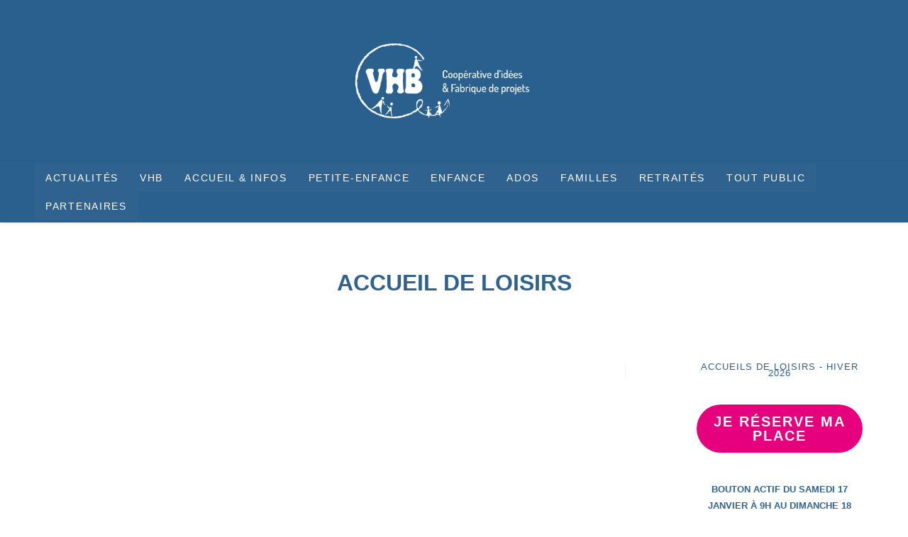

--- FILE ---
content_type: text/html; charset=UTF-8
request_url: https://www.centresocialvhb.fr/event/accueil-de-loisirs-201/
body_size: 121529
content:
<!DOCTYPE html>
<html class="html" lang="fr-FR">
<head>
	<meta charset="UTF-8">
	<link rel="profile" href="https://gmpg.org/xfn/11">

	<meta name='robots' content='index, follow, max-image-preview:large, max-snippet:-1, max-video-preview:-1' />
	<style>img:is([sizes="auto" i], [sizes^="auto," i]) { contain-intrinsic-size: 3000px 1500px }</style>
	<meta name="viewport" content="width=device-width, initial-scale=1">
	<!-- This site is optimized with the Yoast SEO plugin v26.7 - https://yoast.com/wordpress/plugins/seo/ -->
	<title>Accueil de loisirs - VHB</title>
	<link rel="canonical" href="https://www.centresocialvhb.fr/event/accueil-de-loisirs-201/" />
	<meta property="og:locale" content="fr_FR" />
	<meta property="og:type" content="article" />
	<meta property="og:title" content="Accueil de loisirs - VHB" />
	<meta property="og:url" content="https://www.centresocialvhb.fr/event/accueil-de-loisirs-201/" />
	<meta property="og:site_name" content="VHB" />
	<meta name="twitter:card" content="summary_large_image" />
	<script type="application/ld+json" class="yoast-schema-graph">{"@context":"https://schema.org","@graph":[{"@type":"WebPage","@id":"https://www.centresocialvhb.fr/event/accueil-de-loisirs-201/","url":"https://www.centresocialvhb.fr/event/accueil-de-loisirs-201/","name":"Accueil de loisirs - VHB","isPartOf":{"@id":"https://www.centresocialvhb.fr/#website"},"datePublished":"2023-08-01T08:45:06+00:00","breadcrumb":{"@id":"https://www.centresocialvhb.fr/event/accueil-de-loisirs-201/#breadcrumb"},"inLanguage":"fr-FR","potentialAction":[{"@type":"ReadAction","target":["https://www.centresocialvhb.fr/event/accueil-de-loisirs-201/"]}]},{"@type":"BreadcrumbList","@id":"https://www.centresocialvhb.fr/event/accueil-de-loisirs-201/#breadcrumb","itemListElement":[{"@type":"ListItem","position":1,"name":"Accueil","item":"https://www.centresocialvhb.fr/"},{"@type":"ListItem","position":2,"name":"Accueil de loisirs"}]},{"@type":"WebSite","@id":"https://www.centresocialvhb.fr/#website","url":"https://www.centresocialvhb.fr/","name":"VHB","description":"Actualités","publisher":{"@id":"https://www.centresocialvhb.fr/#organization"},"potentialAction":[{"@type":"SearchAction","target":{"@type":"EntryPoint","urlTemplate":"https://www.centresocialvhb.fr/?s={search_term_string}"},"query-input":{"@type":"PropertyValueSpecification","valueRequired":true,"valueName":"search_term_string"}}],"inLanguage":"fr-FR"},{"@type":"Organization","@id":"https://www.centresocialvhb.fr/#organization","name":"VHB","url":"https://www.centresocialvhb.fr/","logo":{"@type":"ImageObject","inLanguage":"fr-FR","@id":"https://www.centresocialvhb.fr/#/schema/logo/image/","url":"https://www.centresocialvhb.fr/wp-content/uploads/2022/02/Nouveau-logo-VHB-negatif.png","contentUrl":"https://www.centresocialvhb.fr/wp-content/uploads/2022/02/Nouveau-logo-VHB-negatif.png","width":827,"height":354,"caption":"VHB"},"image":{"@id":"https://www.centresocialvhb.fr/#/schema/logo/image/"}}]}</script>
	<!-- / Yoast SEO plugin. -->


<link rel="alternate" type="application/rss+xml" title="VHB &raquo; Flux" href="https://www.centresocialvhb.fr/feed/" />
<link rel="alternate" type="application/rss+xml" title="VHB &raquo; Flux des commentaires" href="https://www.centresocialvhb.fr/comments/feed/" />
<script>
window._wpemojiSettings = {"baseUrl":"https:\/\/s.w.org\/images\/core\/emoji\/15.0.3\/72x72\/","ext":".png","svgUrl":"https:\/\/s.w.org\/images\/core\/emoji\/15.0.3\/svg\/","svgExt":".svg","source":{"concatemoji":"https:\/\/www.centresocialvhb.fr\/wp-includes\/js\/wp-emoji-release.min.js?ver=6.7.4"}};
/*! This file is auto-generated */
!function(i,n){var o,s,e;function c(e){try{var t={supportTests:e,timestamp:(new Date).valueOf()};sessionStorage.setItem(o,JSON.stringify(t))}catch(e){}}function p(e,t,n){e.clearRect(0,0,e.canvas.width,e.canvas.height),e.fillText(t,0,0);var t=new Uint32Array(e.getImageData(0,0,e.canvas.width,e.canvas.height).data),r=(e.clearRect(0,0,e.canvas.width,e.canvas.height),e.fillText(n,0,0),new Uint32Array(e.getImageData(0,0,e.canvas.width,e.canvas.height).data));return t.every(function(e,t){return e===r[t]})}function u(e,t,n){switch(t){case"flag":return n(e,"\ud83c\udff3\ufe0f\u200d\u26a7\ufe0f","\ud83c\udff3\ufe0f\u200b\u26a7\ufe0f")?!1:!n(e,"\ud83c\uddfa\ud83c\uddf3","\ud83c\uddfa\u200b\ud83c\uddf3")&&!n(e,"\ud83c\udff4\udb40\udc67\udb40\udc62\udb40\udc65\udb40\udc6e\udb40\udc67\udb40\udc7f","\ud83c\udff4\u200b\udb40\udc67\u200b\udb40\udc62\u200b\udb40\udc65\u200b\udb40\udc6e\u200b\udb40\udc67\u200b\udb40\udc7f");case"emoji":return!n(e,"\ud83d\udc26\u200d\u2b1b","\ud83d\udc26\u200b\u2b1b")}return!1}function f(e,t,n){var r="undefined"!=typeof WorkerGlobalScope&&self instanceof WorkerGlobalScope?new OffscreenCanvas(300,150):i.createElement("canvas"),a=r.getContext("2d",{willReadFrequently:!0}),o=(a.textBaseline="top",a.font="600 32px Arial",{});return e.forEach(function(e){o[e]=t(a,e,n)}),o}function t(e){var t=i.createElement("script");t.src=e,t.defer=!0,i.head.appendChild(t)}"undefined"!=typeof Promise&&(o="wpEmojiSettingsSupports",s=["flag","emoji"],n.supports={everything:!0,everythingExceptFlag:!0},e=new Promise(function(e){i.addEventListener("DOMContentLoaded",e,{once:!0})}),new Promise(function(t){var n=function(){try{var e=JSON.parse(sessionStorage.getItem(o));if("object"==typeof e&&"number"==typeof e.timestamp&&(new Date).valueOf()<e.timestamp+604800&&"object"==typeof e.supportTests)return e.supportTests}catch(e){}return null}();if(!n){if("undefined"!=typeof Worker&&"undefined"!=typeof OffscreenCanvas&&"undefined"!=typeof URL&&URL.createObjectURL&&"undefined"!=typeof Blob)try{var e="postMessage("+f.toString()+"("+[JSON.stringify(s),u.toString(),p.toString()].join(",")+"));",r=new Blob([e],{type:"text/javascript"}),a=new Worker(URL.createObjectURL(r),{name:"wpTestEmojiSupports"});return void(a.onmessage=function(e){c(n=e.data),a.terminate(),t(n)})}catch(e){}c(n=f(s,u,p))}t(n)}).then(function(e){for(var t in e)n.supports[t]=e[t],n.supports.everything=n.supports.everything&&n.supports[t],"flag"!==t&&(n.supports.everythingExceptFlag=n.supports.everythingExceptFlag&&n.supports[t]);n.supports.everythingExceptFlag=n.supports.everythingExceptFlag&&!n.supports.flag,n.DOMReady=!1,n.readyCallback=function(){n.DOMReady=!0}}).then(function(){return e}).then(function(){var e;n.supports.everything||(n.readyCallback(),(e=n.source||{}).concatemoji?t(e.concatemoji):e.wpemoji&&e.twemoji&&(t(e.twemoji),t(e.wpemoji)))}))}((window,document),window._wpemojiSettings);
</script>
<link rel='stylesheet' id='dashicons-css' href='https://www.centresocialvhb.fr/wp-includes/css/dashicons.min.css?ver=6.7.4' media='all' />
<link rel='stylesheet' id='post-views-counter-frontend-css' href='https://www.centresocialvhb.fr/wp-content/plugins/post-views-counter/css/frontend.css?ver=1.7.0' media='all' />
<link rel='stylesheet' id='hfe-widgets-style-css' href='https://www.centresocialvhb.fr/wp-content/plugins/header-footer-elementor/inc/widgets-css/frontend.css?ver=2.8.1' media='all' />
<style id='wp-emoji-styles-inline-css'>

	img.wp-smiley, img.emoji {
		display: inline !important;
		border: none !important;
		box-shadow: none !important;
		height: 1em !important;
		width: 1em !important;
		margin: 0 0.07em !important;
		vertical-align: -0.1em !important;
		background: none !important;
		padding: 0 !important;
	}
</style>
<link rel='stylesheet' id='wp-block-library-css' href='https://www.centresocialvhb.fr/wp-includes/css/dist/block-library/style.min.css?ver=6.7.4' media='all' />
<style id='wp-block-library-theme-inline-css'>
.wp-block-audio :where(figcaption){color:#555;font-size:13px;text-align:center}.is-dark-theme .wp-block-audio :where(figcaption){color:#ffffffa6}.wp-block-audio{margin:0 0 1em}.wp-block-code{border:1px solid #ccc;border-radius:4px;font-family:Menlo,Consolas,monaco,monospace;padding:.8em 1em}.wp-block-embed :where(figcaption){color:#555;font-size:13px;text-align:center}.is-dark-theme .wp-block-embed :where(figcaption){color:#ffffffa6}.wp-block-embed{margin:0 0 1em}.blocks-gallery-caption{color:#555;font-size:13px;text-align:center}.is-dark-theme .blocks-gallery-caption{color:#ffffffa6}:root :where(.wp-block-image figcaption){color:#555;font-size:13px;text-align:center}.is-dark-theme :root :where(.wp-block-image figcaption){color:#ffffffa6}.wp-block-image{margin:0 0 1em}.wp-block-pullquote{border-bottom:4px solid;border-top:4px solid;color:currentColor;margin-bottom:1.75em}.wp-block-pullquote cite,.wp-block-pullquote footer,.wp-block-pullquote__citation{color:currentColor;font-size:.8125em;font-style:normal;text-transform:uppercase}.wp-block-quote{border-left:.25em solid;margin:0 0 1.75em;padding-left:1em}.wp-block-quote cite,.wp-block-quote footer{color:currentColor;font-size:.8125em;font-style:normal;position:relative}.wp-block-quote:where(.has-text-align-right){border-left:none;border-right:.25em solid;padding-left:0;padding-right:1em}.wp-block-quote:where(.has-text-align-center){border:none;padding-left:0}.wp-block-quote.is-large,.wp-block-quote.is-style-large,.wp-block-quote:where(.is-style-plain){border:none}.wp-block-search .wp-block-search__label{font-weight:700}.wp-block-search__button{border:1px solid #ccc;padding:.375em .625em}:where(.wp-block-group.has-background){padding:1.25em 2.375em}.wp-block-separator.has-css-opacity{opacity:.4}.wp-block-separator{border:none;border-bottom:2px solid;margin-left:auto;margin-right:auto}.wp-block-separator.has-alpha-channel-opacity{opacity:1}.wp-block-separator:not(.is-style-wide):not(.is-style-dots){width:100px}.wp-block-separator.has-background:not(.is-style-dots){border-bottom:none;height:1px}.wp-block-separator.has-background:not(.is-style-wide):not(.is-style-dots){height:2px}.wp-block-table{margin:0 0 1em}.wp-block-table td,.wp-block-table th{word-break:normal}.wp-block-table :where(figcaption){color:#555;font-size:13px;text-align:center}.is-dark-theme .wp-block-table :where(figcaption){color:#ffffffa6}.wp-block-video :where(figcaption){color:#555;font-size:13px;text-align:center}.is-dark-theme .wp-block-video :where(figcaption){color:#ffffffa6}.wp-block-video{margin:0 0 1em}:root :where(.wp-block-template-part.has-background){margin-bottom:0;margin-top:0;padding:1.25em 2.375em}
</style>
<link rel='stylesheet' id='edsanimate-block-style-css' href='https://www.centresocialvhb.fr/wp-content/plugins/animate-it/assets/css/block-style.css?ver=1763566687' media='all' />
<link rel='stylesheet' id='wp-call-btn-guten-blocks-style-css' href='https://www.centresocialvhb.fr/wp-content/plugins/wp-call-button/assets/block/build/index.css?ver=085f82fba130fc4cf3057de5e2dcc820' media='all' />
<style id='classic-theme-styles-inline-css'>
/*! This file is auto-generated */
.wp-block-button__link{color:#fff;background-color:#32373c;border-radius:9999px;box-shadow:none;text-decoration:none;padding:calc(.667em + 2px) calc(1.333em + 2px);font-size:1.125em}.wp-block-file__button{background:#32373c;color:#fff;text-decoration:none}
</style>
<style id='global-styles-inline-css'>
:root{--wp--preset--aspect-ratio--square: 1;--wp--preset--aspect-ratio--4-3: 4/3;--wp--preset--aspect-ratio--3-4: 3/4;--wp--preset--aspect-ratio--3-2: 3/2;--wp--preset--aspect-ratio--2-3: 2/3;--wp--preset--aspect-ratio--16-9: 16/9;--wp--preset--aspect-ratio--9-16: 9/16;--wp--preset--color--black: #000000;--wp--preset--color--cyan-bluish-gray: #abb8c3;--wp--preset--color--white: #ffffff;--wp--preset--color--pale-pink: #f78da7;--wp--preset--color--vivid-red: #cf2e2e;--wp--preset--color--luminous-vivid-orange: #ff6900;--wp--preset--color--luminous-vivid-amber: #fcb900;--wp--preset--color--light-green-cyan: #7bdcb5;--wp--preset--color--vivid-green-cyan: #00d084;--wp--preset--color--pale-cyan-blue: #8ed1fc;--wp--preset--color--vivid-cyan-blue: #0693e3;--wp--preset--color--vivid-purple: #9b51e0;--wp--preset--gradient--vivid-cyan-blue-to-vivid-purple: linear-gradient(135deg,rgba(6,147,227,1) 0%,rgb(155,81,224) 100%);--wp--preset--gradient--light-green-cyan-to-vivid-green-cyan: linear-gradient(135deg,rgb(122,220,180) 0%,rgb(0,208,130) 100%);--wp--preset--gradient--luminous-vivid-amber-to-luminous-vivid-orange: linear-gradient(135deg,rgba(252,185,0,1) 0%,rgba(255,105,0,1) 100%);--wp--preset--gradient--luminous-vivid-orange-to-vivid-red: linear-gradient(135deg,rgba(255,105,0,1) 0%,rgb(207,46,46) 100%);--wp--preset--gradient--very-light-gray-to-cyan-bluish-gray: linear-gradient(135deg,rgb(238,238,238) 0%,rgb(169,184,195) 100%);--wp--preset--gradient--cool-to-warm-spectrum: linear-gradient(135deg,rgb(74,234,220) 0%,rgb(151,120,209) 20%,rgb(207,42,186) 40%,rgb(238,44,130) 60%,rgb(251,105,98) 80%,rgb(254,248,76) 100%);--wp--preset--gradient--blush-light-purple: linear-gradient(135deg,rgb(255,206,236) 0%,rgb(152,150,240) 100%);--wp--preset--gradient--blush-bordeaux: linear-gradient(135deg,rgb(254,205,165) 0%,rgb(254,45,45) 50%,rgb(107,0,62) 100%);--wp--preset--gradient--luminous-dusk: linear-gradient(135deg,rgb(255,203,112) 0%,rgb(199,81,192) 50%,rgb(65,88,208) 100%);--wp--preset--gradient--pale-ocean: linear-gradient(135deg,rgb(255,245,203) 0%,rgb(182,227,212) 50%,rgb(51,167,181) 100%);--wp--preset--gradient--electric-grass: linear-gradient(135deg,rgb(202,248,128) 0%,rgb(113,206,126) 100%);--wp--preset--gradient--midnight: linear-gradient(135deg,rgb(2,3,129) 0%,rgb(40,116,252) 100%);--wp--preset--font-size--small: 13px;--wp--preset--font-size--medium: 20px;--wp--preset--font-size--large: 36px;--wp--preset--font-size--x-large: 42px;--wp--preset--spacing--20: 0.44rem;--wp--preset--spacing--30: 0.67rem;--wp--preset--spacing--40: 1rem;--wp--preset--spacing--50: 1.5rem;--wp--preset--spacing--60: 2.25rem;--wp--preset--spacing--70: 3.38rem;--wp--preset--spacing--80: 5.06rem;--wp--preset--shadow--natural: 6px 6px 9px rgba(0, 0, 0, 0.2);--wp--preset--shadow--deep: 12px 12px 50px rgba(0, 0, 0, 0.4);--wp--preset--shadow--sharp: 6px 6px 0px rgba(0, 0, 0, 0.2);--wp--preset--shadow--outlined: 6px 6px 0px -3px rgba(255, 255, 255, 1), 6px 6px rgba(0, 0, 0, 1);--wp--preset--shadow--crisp: 6px 6px 0px rgba(0, 0, 0, 1);}:where(.is-layout-flex){gap: 0.5em;}:where(.is-layout-grid){gap: 0.5em;}body .is-layout-flex{display: flex;}.is-layout-flex{flex-wrap: wrap;align-items: center;}.is-layout-flex > :is(*, div){margin: 0;}body .is-layout-grid{display: grid;}.is-layout-grid > :is(*, div){margin: 0;}:where(.wp-block-columns.is-layout-flex){gap: 2em;}:where(.wp-block-columns.is-layout-grid){gap: 2em;}:where(.wp-block-post-template.is-layout-flex){gap: 1.25em;}:where(.wp-block-post-template.is-layout-grid){gap: 1.25em;}.has-black-color{color: var(--wp--preset--color--black) !important;}.has-cyan-bluish-gray-color{color: var(--wp--preset--color--cyan-bluish-gray) !important;}.has-white-color{color: var(--wp--preset--color--white) !important;}.has-pale-pink-color{color: var(--wp--preset--color--pale-pink) !important;}.has-vivid-red-color{color: var(--wp--preset--color--vivid-red) !important;}.has-luminous-vivid-orange-color{color: var(--wp--preset--color--luminous-vivid-orange) !important;}.has-luminous-vivid-amber-color{color: var(--wp--preset--color--luminous-vivid-amber) !important;}.has-light-green-cyan-color{color: var(--wp--preset--color--light-green-cyan) !important;}.has-vivid-green-cyan-color{color: var(--wp--preset--color--vivid-green-cyan) !important;}.has-pale-cyan-blue-color{color: var(--wp--preset--color--pale-cyan-blue) !important;}.has-vivid-cyan-blue-color{color: var(--wp--preset--color--vivid-cyan-blue) !important;}.has-vivid-purple-color{color: var(--wp--preset--color--vivid-purple) !important;}.has-black-background-color{background-color: var(--wp--preset--color--black) !important;}.has-cyan-bluish-gray-background-color{background-color: var(--wp--preset--color--cyan-bluish-gray) !important;}.has-white-background-color{background-color: var(--wp--preset--color--white) !important;}.has-pale-pink-background-color{background-color: var(--wp--preset--color--pale-pink) !important;}.has-vivid-red-background-color{background-color: var(--wp--preset--color--vivid-red) !important;}.has-luminous-vivid-orange-background-color{background-color: var(--wp--preset--color--luminous-vivid-orange) !important;}.has-luminous-vivid-amber-background-color{background-color: var(--wp--preset--color--luminous-vivid-amber) !important;}.has-light-green-cyan-background-color{background-color: var(--wp--preset--color--light-green-cyan) !important;}.has-vivid-green-cyan-background-color{background-color: var(--wp--preset--color--vivid-green-cyan) !important;}.has-pale-cyan-blue-background-color{background-color: var(--wp--preset--color--pale-cyan-blue) !important;}.has-vivid-cyan-blue-background-color{background-color: var(--wp--preset--color--vivid-cyan-blue) !important;}.has-vivid-purple-background-color{background-color: var(--wp--preset--color--vivid-purple) !important;}.has-black-border-color{border-color: var(--wp--preset--color--black) !important;}.has-cyan-bluish-gray-border-color{border-color: var(--wp--preset--color--cyan-bluish-gray) !important;}.has-white-border-color{border-color: var(--wp--preset--color--white) !important;}.has-pale-pink-border-color{border-color: var(--wp--preset--color--pale-pink) !important;}.has-vivid-red-border-color{border-color: var(--wp--preset--color--vivid-red) !important;}.has-luminous-vivid-orange-border-color{border-color: var(--wp--preset--color--luminous-vivid-orange) !important;}.has-luminous-vivid-amber-border-color{border-color: var(--wp--preset--color--luminous-vivid-amber) !important;}.has-light-green-cyan-border-color{border-color: var(--wp--preset--color--light-green-cyan) !important;}.has-vivid-green-cyan-border-color{border-color: var(--wp--preset--color--vivid-green-cyan) !important;}.has-pale-cyan-blue-border-color{border-color: var(--wp--preset--color--pale-cyan-blue) !important;}.has-vivid-cyan-blue-border-color{border-color: var(--wp--preset--color--vivid-cyan-blue) !important;}.has-vivid-purple-border-color{border-color: var(--wp--preset--color--vivid-purple) !important;}.has-vivid-cyan-blue-to-vivid-purple-gradient-background{background: var(--wp--preset--gradient--vivid-cyan-blue-to-vivid-purple) !important;}.has-light-green-cyan-to-vivid-green-cyan-gradient-background{background: var(--wp--preset--gradient--light-green-cyan-to-vivid-green-cyan) !important;}.has-luminous-vivid-amber-to-luminous-vivid-orange-gradient-background{background: var(--wp--preset--gradient--luminous-vivid-amber-to-luminous-vivid-orange) !important;}.has-luminous-vivid-orange-to-vivid-red-gradient-background{background: var(--wp--preset--gradient--luminous-vivid-orange-to-vivid-red) !important;}.has-very-light-gray-to-cyan-bluish-gray-gradient-background{background: var(--wp--preset--gradient--very-light-gray-to-cyan-bluish-gray) !important;}.has-cool-to-warm-spectrum-gradient-background{background: var(--wp--preset--gradient--cool-to-warm-spectrum) !important;}.has-blush-light-purple-gradient-background{background: var(--wp--preset--gradient--blush-light-purple) !important;}.has-blush-bordeaux-gradient-background{background: var(--wp--preset--gradient--blush-bordeaux) !important;}.has-luminous-dusk-gradient-background{background: var(--wp--preset--gradient--luminous-dusk) !important;}.has-pale-ocean-gradient-background{background: var(--wp--preset--gradient--pale-ocean) !important;}.has-electric-grass-gradient-background{background: var(--wp--preset--gradient--electric-grass) !important;}.has-midnight-gradient-background{background: var(--wp--preset--gradient--midnight) !important;}.has-small-font-size{font-size: var(--wp--preset--font-size--small) !important;}.has-medium-font-size{font-size: var(--wp--preset--font-size--medium) !important;}.has-large-font-size{font-size: var(--wp--preset--font-size--large) !important;}.has-x-large-font-size{font-size: var(--wp--preset--font-size--x-large) !important;}
:where(.wp-block-post-template.is-layout-flex){gap: 1.25em;}:where(.wp-block-post-template.is-layout-grid){gap: 1.25em;}
:where(.wp-block-columns.is-layout-flex){gap: 2em;}:where(.wp-block-columns.is-layout-grid){gap: 2em;}
:root :where(.wp-block-pullquote){font-size: 1.5em;line-height: 1.6;}
</style>
<link rel='stylesheet' id='edsanimate-animo-css-css' href='https://www.centresocialvhb.fr/wp-content/plugins/animate-it/assets/css/animate-animo.css?ver=6.7.4' media='all' />
<link rel='stylesheet' id='wpsm_ac-font-awesome-front-css' href='https://www.centresocialvhb.fr/wp-content/plugins/responsive-accordion-and-collapse/css/font-awesome/css/font-awesome.min.css?ver=6.7.4' media='all' />
<link rel='stylesheet' id='wpsm_ac_bootstrap-front-css' href='https://www.centresocialvhb.fr/wp-content/plugins/responsive-accordion-and-collapse/css/bootstrap-front.css?ver=6.7.4' media='all' />
<link rel='stylesheet' id='zabe-calendar-css' href='https://www.centresocialvhb.fr/wp-content/plugins/zabe-calendar/class/Zabe/../../asset/style.css?ver=1660070867' media='all' />
<link rel='stylesheet' id='hfe-style-css' href='https://www.centresocialvhb.fr/wp-content/plugins/header-footer-elementor/assets/css/header-footer-elementor.css?ver=2.8.1' media='all' />
<link rel='stylesheet' id='elementor-icons-css' href='https://www.centresocialvhb.fr/wp-content/plugins/elementor/assets/lib/eicons/css/elementor-icons.min.css?ver=5.45.0' media='all' />
<link rel='stylesheet' id='elementor-frontend-css' href='https://www.centresocialvhb.fr/wp-content/plugins/elementor/assets/css/frontend.min.css?ver=3.34.1' media='all' />
<link rel='stylesheet' id='elementor-post-715-css' href='https://www.centresocialvhb.fr/wp-content/uploads/elementor/css/post-715.css?ver=1768534755' media='all' />
<link rel='stylesheet' id='parent-style-css' href='https://www.centresocialvhb.fr/wp-content/themes/oceanwp/style.css?ver=4.1.4' media='all' />
<link rel='stylesheet' id='child-style-css' href='https://www.centresocialvhb.fr/wp-content/themes/oceanwp-child/style.css?ver=1.0' media='all' />
<link rel='stylesheet' id='font-awesome-css' href='https://www.centresocialvhb.fr/wp-content/themes/oceanwp/assets/fonts/fontawesome/css/all.min.css?ver=6.7.2' media='all' />
<link rel='stylesheet' id='simple-line-icons-css' href='https://www.centresocialvhb.fr/wp-content/themes/oceanwp/assets/css/third/simple-line-icons.min.css?ver=2.4.0' media='all' />
<link rel='stylesheet' id='oceanwp-style-css' href='https://www.centresocialvhb.fr/wp-content/themes/oceanwp/assets/css/style.min.css?ver=1.0' media='all' />
<link rel='stylesheet' id='heateor_sss_frontend_css-css' href='https://www.centresocialvhb.fr/wp-content/plugins/sassy-social-share/public/css/sassy-social-share-public.css?ver=3.3.79' media='all' />
<style id='heateor_sss_frontend_css-inline-css'>
.heateor_sss_button_instagram span.heateor_sss_svg,a.heateor_sss_instagram span.heateor_sss_svg{background:radial-gradient(circle at 30% 107%,#fdf497 0,#fdf497 5%,#fd5949 45%,#d6249f 60%,#285aeb 90%)}.heateor_sss_horizontal_sharing .heateor_sss_svg,.heateor_sss_standard_follow_icons_container .heateor_sss_svg{color:#fff;border-width:0px;border-style:solid;border-color:transparent}.heateor_sss_horizontal_sharing .heateorSssTCBackground{color:#666}.heateor_sss_horizontal_sharing span.heateor_sss_svg:hover,.heateor_sss_standard_follow_icons_container span.heateor_sss_svg:hover{border-color:transparent;}.heateor_sss_vertical_sharing span.heateor_sss_svg,.heateor_sss_floating_follow_icons_container span.heateor_sss_svg{color:#fff;border-width:0px;border-style:solid;border-color:transparent;}.heateor_sss_vertical_sharing .heateorSssTCBackground{color:#666;}.heateor_sss_vertical_sharing span.heateor_sss_svg:hover,.heateor_sss_floating_follow_icons_container span.heateor_sss_svg:hover{border-color:transparent;}@media screen and (max-width:783px) {.heateor_sss_vertical_sharing{display:none!important}}
</style>
<link rel='stylesheet' id='tablepress-default-css' href='https://www.centresocialvhb.fr/wp-content/plugins/tablepress/css/build/default.css?ver=3.2.6' media='all' />
<link rel='stylesheet' id='hfe-elementor-icons-css' href='https://www.centresocialvhb.fr/wp-content/plugins/elementor/assets/lib/eicons/css/elementor-icons.min.css?ver=5.34.0' media='all' />
<link rel='stylesheet' id='hfe-icons-list-css' href='https://www.centresocialvhb.fr/wp-content/plugins/elementor/assets/css/widget-icon-list.min.css?ver=3.24.3' media='all' />
<link rel='stylesheet' id='hfe-social-icons-css' href='https://www.centresocialvhb.fr/wp-content/plugins/elementor/assets/css/widget-social-icons.min.css?ver=3.24.0' media='all' />
<link rel='stylesheet' id='hfe-social-share-icons-brands-css' href='https://www.centresocialvhb.fr/wp-content/plugins/elementor/assets/lib/font-awesome/css/brands.css?ver=5.15.3' media='all' />
<link rel='stylesheet' id='hfe-social-share-icons-fontawesome-css' href='https://www.centresocialvhb.fr/wp-content/plugins/elementor/assets/lib/font-awesome/css/fontawesome.css?ver=5.15.3' media='all' />
<link rel='stylesheet' id='hfe-nav-menu-icons-css' href='https://www.centresocialvhb.fr/wp-content/plugins/elementor/assets/lib/font-awesome/css/solid.css?ver=5.15.3' media='all' />
<link rel='stylesheet' id='elementor-gf-local-roboto-css' href='https://www.centresocialvhb.fr/wp-content/uploads/elementor/google-fonts/css/roboto.css?ver=1744386097' media='all' />
<link rel='stylesheet' id='elementor-gf-local-robotoslab-css' href='https://www.centresocialvhb.fr/wp-content/uploads/elementor/google-fonts/css/robotoslab.css?ver=1744386104' media='all' />
<script src="https://www.centresocialvhb.fr/wp-includes/js/jquery/jquery.min.js?ver=3.7.1" id="jquery-core-js"></script>
<script src="https://www.centresocialvhb.fr/wp-includes/js/jquery/jquery-migrate.min.js?ver=3.4.1" id="jquery-migrate-js"></script>
<script id="jquery-js-after">
!function($){"use strict";$(document).ready(function(){$(this).scrollTop()>100&&$(".hfe-scroll-to-top-wrap").removeClass("hfe-scroll-to-top-hide"),$(window).scroll(function(){$(this).scrollTop()<100?$(".hfe-scroll-to-top-wrap").fadeOut(300):$(".hfe-scroll-to-top-wrap").fadeIn(300)}),$(".hfe-scroll-to-top-wrap").on("click",function(){$("html, body").animate({scrollTop:0},300);return!1})})}(jQuery);
!function($){'use strict';$(document).ready(function(){var bar=$('.hfe-reading-progress-bar');if(!bar.length)return;$(window).on('scroll',function(){var s=$(window).scrollTop(),d=$(document).height()-$(window).height(),p=d? s/d*100:0;bar.css('width',p+'%')});});}(jQuery);
</script>
<script src="https://www.centresocialvhb.fr/wp-content/plugins/sticky-menu-or-anything-on-scroll/assets/js/jq-sticky-anything.min.js?ver=2.1.1" id="stickyAnythingLib-js"></script>
<link rel="https://api.w.org/" href="https://www.centresocialvhb.fr/wp-json/" /><link rel="EditURI" type="application/rsd+xml" title="RSD" href="https://www.centresocialvhb.fr/xmlrpc.php?rsd" />
<meta name="generator" content="WordPress 6.7.4" />
<link rel='shortlink' href='https://www.centresocialvhb.fr/?p=20401' />
<link rel="alternate" title="oEmbed (JSON)" type="application/json+oembed" href="https://www.centresocialvhb.fr/wp-json/oembed/1.0/embed?url=https%3A%2F%2Fwww.centresocialvhb.fr%2Fevent%2Faccueil-de-loisirs-201%2F" />
<link rel="alternate" title="oEmbed (XML)" type="text/xml+oembed" href="https://www.centresocialvhb.fr/wp-json/oembed/1.0/embed?url=https%3A%2F%2Fwww.centresocialvhb.fr%2Fevent%2Faccueil-de-loisirs-201%2F&#038;format=xml" />
<style id="mystickymenu" type="text/css">#mysticky-nav { width:100%; position: static; height: auto !important; }#mysticky-nav.wrapfixed { position:fixed; left: 0px; margin-top:0px;  z-index: 99990; -webkit-transition: 0.3s; -moz-transition: 0.3s; -o-transition: 0.3s; transition: 0.3s; -ms-filter:"progid:DXImageTransform.Microsoft.Alpha(Opacity=90)"; filter: alpha(opacity=90); opacity:0.9; background-color: #f7f5e7;}#mysticky-nav.wrapfixed .myfixed{ background-color: #f7f5e7; position: relative;top: auto;left: auto;right: auto;}#mysticky-nav .myfixed { margin:0 auto; float:none; border:0px; background:none; max-width:100%; }</style>			<style type="text/css">
																															</style>
			<meta name="generator" content="Elementor 3.34.1; features: additional_custom_breakpoints; settings: css_print_method-external, google_font-enabled, font_display-auto">
			<style>
				.e-con.e-parent:nth-of-type(n+4):not(.e-lazyloaded):not(.e-no-lazyload),
				.e-con.e-parent:nth-of-type(n+4):not(.e-lazyloaded):not(.e-no-lazyload) * {
					background-image: none !important;
				}
				@media screen and (max-height: 1024px) {
					.e-con.e-parent:nth-of-type(n+3):not(.e-lazyloaded):not(.e-no-lazyload),
					.e-con.e-parent:nth-of-type(n+3):not(.e-lazyloaded):not(.e-no-lazyload) * {
						background-image: none !important;
					}
				}
				@media screen and (max-height: 640px) {
					.e-con.e-parent:nth-of-type(n+2):not(.e-lazyloaded):not(.e-no-lazyload),
					.e-con.e-parent:nth-of-type(n+2):not(.e-lazyloaded):not(.e-no-lazyload) * {
						background-image: none !important;
					}
				}
			</style>
			<link rel="icon" href="https://www.centresocialvhb.fr/wp-content/uploads/2022/02/cropped-Logo-VHB-Facebook-32x32.jpg" sizes="32x32" />
<link rel="icon" href="https://www.centresocialvhb.fr/wp-content/uploads/2022/02/cropped-Logo-VHB-Facebook-192x192.jpg" sizes="192x192" />
<link rel="apple-touch-icon" href="https://www.centresocialvhb.fr/wp-content/uploads/2022/02/cropped-Logo-VHB-Facebook-180x180.jpg" />
<meta name="msapplication-TileImage" content="https://www.centresocialvhb.fr/wp-content/uploads/2022/02/cropped-Logo-VHB-Facebook-270x270.jpg" />
<!-- OceanWP CSS -->
<style type="text/css">
/* Colors */a:hover,a.light:hover,.theme-heading .text::before,.theme-heading .text::after,#top-bar-content >a:hover,#top-bar-social li.oceanwp-email a:hover,#site-navigation-wrap .dropdown-menu >li >a:hover,#site-header.medium-header #medium-searchform button:hover,.oceanwp-mobile-menu-icon a:hover,.blog-entry.post .blog-entry-header .entry-title a:hover,.blog-entry.post .blog-entry-readmore a:hover,.blog-entry.thumbnail-entry .blog-entry-category a,ul.meta li a:hover,.dropcap,.single nav.post-navigation .nav-links .title,body .related-post-title a:hover,body #wp-calendar caption,body .contact-info-widget.default i,body .contact-info-widget.big-icons i,body .custom-links-widget .oceanwp-custom-links li a:hover,body .custom-links-widget .oceanwp-custom-links li a:hover:before,body .posts-thumbnails-widget li a:hover,body .social-widget li.oceanwp-email a:hover,.comment-author .comment-meta .comment-reply-link,#respond #cancel-comment-reply-link:hover,#footer-widgets .footer-box a:hover,#footer-bottom a:hover,#footer-bottom #footer-bottom-menu a:hover,.sidr a:hover,.sidr-class-dropdown-toggle:hover,.sidr-class-menu-item-has-children.active >a,.sidr-class-menu-item-has-children.active >a >.sidr-class-dropdown-toggle,input[type=checkbox]:checked:before{color:#3980bf}.single nav.post-navigation .nav-links .title .owp-icon use,.blog-entry.post .blog-entry-readmore a:hover .owp-icon use,body .contact-info-widget.default .owp-icon use,body .contact-info-widget.big-icons .owp-icon use{stroke:#3980bf}input[type="button"],input[type="reset"],input[type="submit"],button[type="submit"],.button,#site-navigation-wrap .dropdown-menu >li.btn >a >span,.thumbnail:hover i,.thumbnail:hover .link-post-svg-icon,.post-quote-content,.omw-modal .omw-close-modal,body .contact-info-widget.big-icons li:hover i,body .contact-info-widget.big-icons li:hover .owp-icon,body div.wpforms-container-full .wpforms-form input[type=submit],body div.wpforms-container-full .wpforms-form button[type=submit],body div.wpforms-container-full .wpforms-form .wpforms-page-button,.woocommerce-cart .wp-element-button,.woocommerce-checkout .wp-element-button,.wp-block-button__link{background-color:#3980bf}.widget-title{border-color:#3980bf}blockquote{border-color:#3980bf}.wp-block-quote{border-color:#3980bf}#searchform-dropdown{border-color:#3980bf}.dropdown-menu .sub-menu{border-color:#3980bf}.blog-entry.large-entry .blog-entry-readmore a:hover{border-color:#3980bf}.oceanwp-newsletter-form-wrap input[type="email"]:focus{border-color:#3980bf}.social-widget li.oceanwp-email a:hover{border-color:#3980bf}#respond #cancel-comment-reply-link:hover{border-color:#3980bf}body .contact-info-widget.big-icons li:hover i{border-color:#3980bf}body .contact-info-widget.big-icons li:hover .owp-icon{border-color:#3980bf}#footer-widgets .oceanwp-newsletter-form-wrap input[type="email"]:focus{border-color:#3980bf}input[type="button"]:hover,input[type="reset"]:hover,input[type="submit"]:hover,button[type="submit"]:hover,input[type="button"]:focus,input[type="reset"]:focus,input[type="submit"]:focus,button[type="submit"]:focus,.button:hover,.button:focus,#site-navigation-wrap .dropdown-menu >li.btn >a:hover >span,.post-quote-author,.omw-modal .omw-close-modal:hover,body div.wpforms-container-full .wpforms-form input[type=submit]:hover,body div.wpforms-container-full .wpforms-form button[type=submit]:hover,body div.wpforms-container-full .wpforms-form .wpforms-page-button:hover,.woocommerce-cart .wp-element-button:hover,.woocommerce-checkout .wp-element-button:hover,.wp-block-button__link:hover{background-color:#1e73be}a{color:#2a618f}a .owp-icon use{stroke:#2a618f}a:hover{color:#23abef}a:hover .owp-icon use{stroke:#23abef}body .theme-button,body input[type="submit"],body button[type="submit"],body button,body .button,body div.wpforms-container-full .wpforms-form input[type=submit],body div.wpforms-container-full .wpforms-form button[type=submit],body div.wpforms-container-full .wpforms-form .wpforms-page-button,.woocommerce-cart .wp-element-button,.woocommerce-checkout .wp-element-button,.wp-block-button__link{border-color:#ffffff}body .theme-button:hover,body input[type="submit"]:hover,body button[type="submit"]:hover,body button:hover,body .button:hover,body div.wpforms-container-full .wpforms-form input[type=submit]:hover,body div.wpforms-container-full .wpforms-form input[type=submit]:active,body div.wpforms-container-full .wpforms-form button[type=submit]:hover,body div.wpforms-container-full .wpforms-form button[type=submit]:active,body div.wpforms-container-full .wpforms-form .wpforms-page-button:hover,body div.wpforms-container-full .wpforms-form .wpforms-page-button:active,.woocommerce-cart .wp-element-button:hover,.woocommerce-checkout .wp-element-button:hover,.wp-block-button__link:hover{border-color:#ffffff}.page-header .page-header-title,.page-header.background-image-page-header .page-header-title{color:#2f628f}.page-header .page-subheading{color:#2a618f}body{color:#2f628f}h1{color:#2a608d}h2{color:#2f628f}h3{color:#2f628f}h4{color:#2f628f}/* OceanWP Style Settings CSS */.container{width:1298px}@media only screen and (min-width:960px){.content-area,.content-left-sidebar .content-area{width:71%}}@media only screen and (min-width:960px){.widget-area,.content-left-sidebar .widget-area{width:22%}}.theme-button,input[type="submit"],button[type="submit"],button,.button,body div.wpforms-container-full .wpforms-form input[type=submit],body div.wpforms-container-full .wpforms-form button[type=submit],body div.wpforms-container-full .wpforms-form .wpforms-page-button{border-style:solid}.theme-button,input[type="submit"],button[type="submit"],button,.button,body div.wpforms-container-full .wpforms-form input[type=submit],body div.wpforms-container-full .wpforms-form button[type=submit],body div.wpforms-container-full .wpforms-form .wpforms-page-button{border-width:1px}form input[type="text"],form input[type="password"],form input[type="email"],form input[type="url"],form input[type="date"],form input[type="month"],form input[type="time"],form input[type="datetime"],form input[type="datetime-local"],form input[type="week"],form input[type="number"],form input[type="search"],form input[type="tel"],form input[type="color"],form select,form textarea,.woocommerce .woocommerce-checkout .select2-container--default .select2-selection--single{border-style:solid}body div.wpforms-container-full .wpforms-form input[type=date],body div.wpforms-container-full .wpforms-form input[type=datetime],body div.wpforms-container-full .wpforms-form input[type=datetime-local],body div.wpforms-container-full .wpforms-form input[type=email],body div.wpforms-container-full .wpforms-form input[type=month],body div.wpforms-container-full .wpforms-form input[type=number],body div.wpforms-container-full .wpforms-form input[type=password],body div.wpforms-container-full .wpforms-form input[type=range],body div.wpforms-container-full .wpforms-form input[type=search],body div.wpforms-container-full .wpforms-form input[type=tel],body div.wpforms-container-full .wpforms-form input[type=text],body div.wpforms-container-full .wpforms-form input[type=time],body div.wpforms-container-full .wpforms-form input[type=url],body div.wpforms-container-full .wpforms-form input[type=week],body div.wpforms-container-full .wpforms-form select,body div.wpforms-container-full .wpforms-form textarea{border-style:solid}form input[type="text"],form input[type="password"],form input[type="email"],form input[type="url"],form input[type="date"],form input[type="month"],form input[type="time"],form input[type="datetime"],form input[type="datetime-local"],form input[type="week"],form input[type="number"],form input[type="search"],form input[type="tel"],form input[type="color"],form select,form textarea{border-radius:3px}body div.wpforms-container-full .wpforms-form input[type=date],body div.wpforms-container-full .wpforms-form input[type=datetime],body div.wpforms-container-full .wpforms-form input[type=datetime-local],body div.wpforms-container-full .wpforms-form input[type=email],body div.wpforms-container-full .wpforms-form input[type=month],body div.wpforms-container-full .wpforms-form input[type=number],body div.wpforms-container-full .wpforms-form input[type=password],body div.wpforms-container-full .wpforms-form input[type=range],body div.wpforms-container-full .wpforms-form input[type=search],body div.wpforms-container-full .wpforms-form input[type=tel],body div.wpforms-container-full .wpforms-form input[type=text],body div.wpforms-container-full .wpforms-form input[type=time],body div.wpforms-container-full .wpforms-form input[type=url],body div.wpforms-container-full .wpforms-form input[type=week],body div.wpforms-container-full .wpforms-form select,body div.wpforms-container-full .wpforms-form textarea{border-radius:3px}.page-numbers a,.page-numbers span:not(.elementor-screen-only),.page-links span{font-size:16px}@media (max-width:768px){.page-numbers a,.page-numbers span:not(.elementor-screen-only),.page-links span{font-size:px}}@media (max-width:480px){.page-numbers a,.page-numbers span:not(.elementor-screen-only),.page-links span{font-size:px}}.page-numbers a,.page-numbers span:not(.elementor-screen-only),.page-links span{border-width:2px}@media (max-width:768px){.page-numbers a,.page-numbers span:not(.elementor-screen-only),.page-links span{border-width:px}}@media (max-width:480px){.page-numbers a,.page-numbers span:not(.elementor-screen-only),.page-links span{border-width:px}}.page-numbers a:hover,.page-links a:hover span,.page-numbers.current,.page-numbers.current:hover{background-color:#ffffff}#scroll-top{bottom:34px}.page-header,.has-transparent-header .page-header{padding:29px 0 8px 0}/* Header */#site-header-inner{padding:3px 0 3px 0}#site-header.top-header .header-top,#site-header.top-header #searchform-header-replace{background-color:#2a608d}#site-header.top-header #search-toggle{border-color:#ffffff}#site-header.top-header #search-toggle a{color:#ffffff}#site-header,.has-transparent-header .is-sticky #site-header,.has-vh-transparent .is-sticky #site-header.vertical-header,#searchform-header-replace{background-color:#2a608d}#site-header.has-header-media .overlay-header-media{background-color:rgba(0,0,0,0.5)}#site-header{border-color:#ffffff}#site-logo #site-logo-inner a img,#site-header.center-header #site-navigation-wrap .middle-site-logo a img{max-width:298px}#site-header #site-logo #site-logo-inner a img,#site-header.center-header #site-navigation-wrap .middle-site-logo a img{max-height:184px}.effect-one #site-navigation-wrap .dropdown-menu >li >a.menu-link >span:after,.effect-three #site-navigation-wrap .dropdown-menu >li >a.menu-link >span:after,.effect-five #site-navigation-wrap .dropdown-menu >li >a.menu-link >span:before,.effect-five #site-navigation-wrap .dropdown-menu >li >a.menu-link >span:after,.effect-nine #site-navigation-wrap .dropdown-menu >li >a.menu-link >span:before,.effect-nine #site-navigation-wrap .dropdown-menu >li >a.menu-link >span:after{background-color:#7ecaef}.effect-four #site-navigation-wrap .dropdown-menu >li >a.menu-link >span:before,.effect-four #site-navigation-wrap .dropdown-menu >li >a.menu-link >span:after,.effect-seven #site-navigation-wrap .dropdown-menu >li >a.menu-link:hover >span:after,.effect-seven #site-navigation-wrap .dropdown-menu >li.sfHover >a.menu-link >span:after{color:#7ecaef}.effect-seven #site-navigation-wrap .dropdown-menu >li >a.menu-link:hover >span:after,.effect-seven #site-navigation-wrap .dropdown-menu >li.sfHover >a.menu-link >span:after{text-shadow:10px 0 #7ecaef,-10px 0 #7ecaef}#site-navigation-wrap .dropdown-menu >li >a,.oceanwp-mobile-menu-icon a,#searchform-header-replace-close{color:#ffffff}#site-navigation-wrap .dropdown-menu >li >a .owp-icon use,.oceanwp-mobile-menu-icon a .owp-icon use,#searchform-header-replace-close .owp-icon use{stroke:#ffffff}#site-navigation-wrap .dropdown-menu >li >a:hover,.oceanwp-mobile-menu-icon a:hover,#searchform-header-replace-close:hover{color:#2f628f}#site-navigation-wrap .dropdown-menu >li >a:hover .owp-icon use,.oceanwp-mobile-menu-icon a:hover .owp-icon use,#searchform-header-replace-close:hover .owp-icon use{stroke:#2f628f}#site-navigation-wrap .dropdown-menu >.current-menu-item >a,#site-navigation-wrap .dropdown-menu >.current-menu-ancestor >a,#site-navigation-wrap .dropdown-menu >.current-menu-item >a:hover,#site-navigation-wrap .dropdown-menu >.current-menu-ancestor >a:hover{color:#2f628f}#site-navigation-wrap .dropdown-menu >li >a{background-color:#2f628f}#site-navigation-wrap .dropdown-menu >li >a:hover,#site-navigation-wrap .dropdown-menu >li.sfHover >a{background-color:#ffffff}#site-navigation-wrap .dropdown-menu >.current-menu-item >a,#site-navigation-wrap .dropdown-menu >.current-menu-ancestor >a,#site-navigation-wrap .dropdown-menu >.current-menu-item >a:hover,#site-navigation-wrap .dropdown-menu >.current-menu-ancestor >a:hover{background-color:#ffffff}.dropdown-menu .sub-menu{min-width:190px}.dropdown-menu ul li a.menu-link{color:#2f628f}.dropdown-menu ul li a.menu-link .owp-icon use{stroke:#2f628f}.dropdown-menu ul li a.menu-link:hover{color:#ffffff}.dropdown-menu ul li a.menu-link:hover .owp-icon use{stroke:#ffffff}.dropdown-menu ul li a.menu-link:hover{background-color:#2f628f}.dropdown-menu ul >.current-menu-item >a.menu-link{color:#ffffff}.dropdown-menu ul >.current-menu-item >a.menu-link{background-color:#2f628f}body .sidr a,body .sidr-class-dropdown-toggle,#mobile-dropdown ul li a,#mobile-dropdown ul li a .dropdown-toggle,#mobile-fullscreen ul li a,#mobile-fullscreen .oceanwp-social-menu.simple-social ul li a{color:#2a618f}#mobile-fullscreen a.close .close-icon-inner,#mobile-fullscreen a.close .close-icon-inner::after{background-color:#2a618f}body .sidr a:hover,body .sidr-class-dropdown-toggle:hover,body .sidr-class-dropdown-toggle .fa,body .sidr-class-menu-item-has-children.active >a,body .sidr-class-menu-item-has-children.active >a >.sidr-class-dropdown-toggle,#mobile-dropdown ul li a:hover,#mobile-dropdown ul li a .dropdown-toggle:hover,#mobile-dropdown .menu-item-has-children.active >a,#mobile-dropdown .menu-item-has-children.active >a >.dropdown-toggle,#mobile-fullscreen ul li a:hover,#mobile-fullscreen .oceanwp-social-menu.simple-social ul li a:hover{color:#ffffff}#mobile-fullscreen a.close:hover .close-icon-inner,#mobile-fullscreen a.close:hover .close-icon-inner::after{background-color:#ffffff}#mobile-fullscreen{background-color:#ffffff}#mobile-fullscreen ul >li >a{background-color:#ffffff}#mobile-fullscreen ul >li >a:hover{background-color:#2a618f}/* Blog CSS */.blog-entry.post .blog-entry-header .entry-title a{color:#2a618f}.single-post .entry-title{color:#2a618f}.ocean-single-post-header ul.meta-item li a:hover{color:#333333}/* Sidebar */.widget-area{padding:0 0 0 19px!important}.sidebar-box .widget-title{color:#2a618f}.widget-title{margin-bottom:11px}/* Footer Widgets */#footer-widgets{padding:45px 17px 11px 59px}#footer-widgets{background-color:#2a608d}#footer-widgets,#footer-widgets p,#footer-widgets li a:before,#footer-widgets .contact-info-widget span.oceanwp-contact-title,#footer-widgets .recent-posts-date,#footer-widgets .recent-posts-comments,#footer-widgets .widget-recent-posts-icons li .fa{color:#ffffff}#footer-widgets .footer-box a:hover,#footer-widgets a:hover{color:#92b643}/* Footer Copyright */#footer-bottom{background-color:#ffffff}.page-header{background-color:#ffffff}/* Typography */body{font-size:14px;line-height:1.8;font-weight:500}h1,h2,h3,h4,h5,h6,.theme-heading,.widget-title,.oceanwp-widget-recent-posts-title,.comment-reply-title,.entry-title,.sidebar-box .widget-title{line-height:1.8;font-weight:800;text-transform:uppercase}h1{font-size:25 px;line-height:1.4}h2{font-size:20px;line-height:1.4}h3{font-size:15px;line-height:1.3}h4{font-size:10px;line-height:0.9}h5{font-size:14px;line-height:1.4}h6{font-size:15px;line-height:1.4}.page-header .page-header-title,.page-header.background-image-page-header .page-header-title{font-size:32px;line-height:3.5;font-weight:700}.page-header .page-subheading{font-size:15px;line-height:1.8}.site-breadcrumbs,.site-breadcrumbs a{font-size:13px;line-height:1.4}#top-bar-content,#top-bar-social-alt{font-size:18px;line-height:1.8}#site-logo a.site-logo-text{font-size:24px;line-height:1.8}#site-navigation-wrap .dropdown-menu >li >a,#site-header.full_screen-header .fs-dropdown-menu >li >a,#site-header.top-header #site-navigation-wrap .dropdown-menu >li >a,#site-header.center-header #site-navigation-wrap .dropdown-menu >li >a,#site-header.medium-header #site-navigation-wrap .dropdown-menu >li >a,.oceanwp-mobile-menu-icon a{font-size:14px;letter-spacing:1.7px;font-weight:500}.dropdown-menu ul li a.menu-link,#site-header.full_screen-header .fs-dropdown-menu ul.sub-menu li a{font-size:12px;line-height:1.4;letter-spacing:.6px}.sidr-class-dropdown-menu li a,a.sidr-class-toggle-sidr-close,#mobile-dropdown ul li a,body #mobile-fullscreen ul li a{font-size:15px;line-height:2.4;font-weight:700}.blog-entry.post .blog-entry-header .entry-title a{font-size:10 px;line-height:1.4;font-weight:500;text-transform:none}.ocean-single-post-header .single-post-title{font-size:34px;line-height:1.4;letter-spacing:.6px}.ocean-single-post-header ul.meta-item li,.ocean-single-post-header ul.meta-item li a{font-size:13px;line-height:1.4;letter-spacing:.6px}.ocean-single-post-header .post-author-name,.ocean-single-post-header .post-author-name a{font-size:14px;line-height:1.4;letter-spacing:.6px}.ocean-single-post-header .post-author-description{font-size:12px;line-height:1.4;letter-spacing:.6px}.single-post .entry-title{font-size:35 px;line-height:1.4;letter-spacing:.6px;text-transform:uppercase}.single-post ul.meta li,.single-post ul.meta li a{font-size:14px;line-height:1.4;letter-spacing:.6px}.sidebar-box .widget-title,.sidebar-box.widget_block .wp-block-heading{font-size:13px;line-height:0.7;letter-spacing:1px;font-weight:200}.sidebar-box,.footer-box{font-weight:500}#footer-widgets .footer-box .widget-title{font-size:13px;line-height:0.8;letter-spacing:1px}#footer-bottom #copyright{font-size:12px;line-height:0.2}#footer-bottom #footer-bottom-menu{font-size:12px;line-height:0.8}.woocommerce-store-notice.demo_store{line-height:2;letter-spacing:1.5px}.demo_store .woocommerce-store-notice__dismiss-link{line-height:2;letter-spacing:1.5px}.woocommerce ul.products li.product li.title h2,.woocommerce ul.products li.product li.title a{font-size:14px;line-height:1.5}.woocommerce ul.products li.product li.category,.woocommerce ul.products li.product li.category a{font-size:12px;line-height:1}.woocommerce ul.products li.product .price{font-size:18px;line-height:1}.woocommerce ul.products li.product .button,.woocommerce ul.products li.product .product-inner .added_to_cart{font-size:12px;line-height:1.5;letter-spacing:1px}.woocommerce ul.products li.owp-woo-cond-notice span,.woocommerce ul.products li.owp-woo-cond-notice a{font-size:16px;line-height:1;letter-spacing:1px;font-weight:600;text-transform:capitalize}.woocommerce div.product .product_title{font-size:24px;line-height:1.4;letter-spacing:.6px}.woocommerce div.product p.price{font-size:36px;line-height:1}.woocommerce .owp-btn-normal .summary form button.button,.woocommerce .owp-btn-big .summary form button.button,.woocommerce .owp-btn-very-big .summary form button.button{font-size:12px;line-height:1.5;letter-spacing:1px;text-transform:uppercase}.woocommerce div.owp-woo-single-cond-notice span,.woocommerce div.owp-woo-single-cond-notice a{font-size:18px;line-height:2;letter-spacing:1.5px;font-weight:600;text-transform:capitalize}
</style></head>

<body class="event-template-default single single-event postid-20401 wp-custom-logo wp-embed-responsive ehf-template-oceanwp ehf-stylesheet-oceanwp-child metaslider-plugin oceanwp-theme fullscreen-mobile top-header-style no-header-border default-breakpoint has-sidebar content-right-sidebar has-blog-grid pagination-center elementor-default elementor-kit-715" itemscope="itemscope" itemtype="https://schema.org/WebPage">

	
	
	<div id="outer-wrap" class="site clr">

		<a class="skip-link screen-reader-text" href="#main">Skip to content</a>

		
		<div id="wrap" class="clr">

			
			
<header id="site-header" class="top-header effect-seven clr" data-height="31" itemscope="itemscope" itemtype="https://schema.org/WPHeader" role="banner">

	
		
	<div class="header-bottom clr">
		<div class="container">
			

<div id="site-logo" class="clr" itemscope itemtype="https://schema.org/Brand" >

	
	<div id="site-logo-inner" class="clr">

		<a href="https://www.centresocialvhb.fr/" class="custom-logo-link" rel="home"><img width="827" height="354" src="https://www.centresocialvhb.fr/wp-content/uploads/2022/02/Nouveau-logo-VHB-negatif.png" class="custom-logo" alt="VHB" decoding="async" srcset="https://www.centresocialvhb.fr/wp-content/uploads/2022/02/Nouveau-logo-VHB-negatif.png 827w, https://www.centresocialvhb.fr/wp-content/uploads/2022/02/Nouveau-logo-VHB-negatif-300x128.png 300w, https://www.centresocialvhb.fr/wp-content/uploads/2022/02/Nouveau-logo-VHB-negatif-768x329.png 768w, https://www.centresocialvhb.fr/wp-content/uploads/2022/02/Nouveau-logo-VHB-negatif-312x134.png 312w" sizes="(max-width: 827px) 100vw, 827px" /></a>
	</div><!-- #site-logo-inner -->

	
	
</div><!-- #site-logo -->

		</div>
	</div>
	
<div class="header-top clr">

	
	<div id="site-header-inner" class="clr container">

		
		<div class="left clr">

			<div class="inner">

							<div id="site-navigation-wrap" class="no-top-border clr">
			
			
			
			<nav id="site-navigation" class="navigation main-navigation clr" itemscope="itemscope" itemtype="https://schema.org/SiteNavigationElement" role="navigation" >

				<ul id="menu-menu-du-haut" class="main-menu dropdown-menu sf-menu"><li id="menu-item-39" class="menu-item menu-item-type-custom menu-item-object-custom menu-item-home menu-item-39"><a href="https://www.centresocialvhb.fr" class="menu-link"><span class="text-wrap">ACTUALITÉS</span></a></li><li id="menu-item-11095" class="menu-item menu-item-type-custom menu-item-object-custom menu-item-has-children dropdown menu-item-11095"><a href="#" class="menu-link"><span class="text-wrap">VHB</span></a>
<ul class="sub-menu">
	<li id="menu-item-11098" class="menu-item menu-item-type-post_type menu-item-object-page menu-item-11098"><a href="https://www.centresocialvhb.fr/a-propos/" class="menu-link"><span class="text-wrap">À PROPOS</span></a></li>	<li id="menu-item-11145" class="menu-item menu-item-type-post_type menu-item-object-page menu-item-11145"><a href="https://www.centresocialvhb.fr/projets-agrees/" class="menu-link"><span class="text-wrap">PROJETS AGRÉES</span></a></li>	<li id="menu-item-11827" class="menu-item menu-item-type-custom menu-item-object-custom menu-item-has-children dropdown menu-item-11827"><a href="#" class="menu-link"><span class="text-wrap">RESSOURCES HUMAINES</span></a>
	<ul class="sub-menu">
		<li id="menu-item-11147" class="menu-item menu-item-type-post_type menu-item-object-page menu-item-11147"><a href="https://www.centresocialvhb.fr/equipe/" class="menu-link"><span class="text-wrap">ÉQUIPE</span></a></li>		<li id="menu-item-11146" class="menu-item menu-item-type-post_type menu-item-object-page menu-item-11146"><a href="https://www.centresocialvhb.fr/benevoles/" class="menu-link"><span class="text-wrap">BÉNÉVOLES</span></a></li>		<li id="menu-item-11155" class="menu-item menu-item-type-post_type menu-item-object-page menu-item-11155"><a href="https://www.centresocialvhb.fr/comite-de-presidence/" class="menu-link"><span class="text-wrap">COMITÉ DE PRÉSIDENCE</span></a></li>		<li id="menu-item-11148" class="menu-item menu-item-type-post_type menu-item-object-page menu-item-11148"><a href="https://www.centresocialvhb.fr/conseil-dadministration/" class="menu-link"><span class="text-wrap">CONSEIL D’ADMINISTRATION</span></a></li>	</ul>
</li>	<li id="menu-item-11778" class="menu-item menu-item-type-post_type menu-item-object-page menu-item-11778"><a href="https://www.centresocialvhb.fr/assemblee-generale-2/" class="menu-link"><span class="text-wrap">ASSEMBLÉE GÉNÉRALE</span></a></li>	<li id="menu-item-11303" class="menu-item menu-item-type-post_type menu-item-object-page menu-item-11303"><a href="https://www.centresocialvhb.fr/budget/" class="menu-link"><span class="text-wrap">BUDGET</span></a></li></ul>
</li><li id="menu-item-13722" class="menu-item menu-item-type-custom menu-item-object-custom menu-item-has-children dropdown menu-item-13722"><a href="#" class="menu-link"><span class="text-wrap">ACCUEIL &#038; INFOS</span></a>
<ul class="sub-menu">
	<li id="menu-item-13303" class="menu-item menu-item-type-post_type menu-item-object-page menu-item-13303"><a href="https://www.centresocialvhb.fr/ecoute/" class="menu-link"><span class="text-wrap">ACCUEIL &#038; ÉCOUTE</span></a></li>	<li id="menu-item-13525" class="menu-item menu-item-type-post_type menu-item-object-page menu-item-13525"><a href="https://www.centresocialvhb.fr/aide-administrative-de-1er-niveau/" class="menu-link"><span class="text-wrap">AIDE ADMINISTRATIVE DE 1ER NIVEAU</span></a></li>	<li id="menu-item-11306" class="menu-item menu-item-type-post_type menu-item-object-page menu-item-11306"><a href="https://www.centresocialvhb.fr/commissions/" class="menu-link"><span class="text-wrap">COMMISSIONS</span></a></li>	<li id="menu-item-13523" class="menu-item menu-item-type-post_type menu-item-object-page menu-item-13523"><a href="https://www.centresocialvhb.fr/information-orientation/" class="menu-link"><span class="text-wrap">INFORMATION – ORIENTATION</span></a></li>	<li id="menu-item-22349" class="menu-item menu-item-type-post_type menu-item-object-post menu-item-22349"><a href="https://www.centresocialvhb.fr/lesnouvellesdevhb-courrielinformationsmensuel/" class="menu-link"><span class="text-wrap">LES NOUVELLES DE VHB</span></a></li>	<li id="menu-item-11252" class="menu-item menu-item-type-post_type menu-item-object-page menu-item-11252"><a href="https://www.centresocialvhb.fr/rencontresavecvhb/" class="menu-link"><span class="text-wrap">RENCONTRES AVEC VHB</span></a></li></ul>
</li><li id="menu-item-997" class="menu-item menu-item-type-custom menu-item-object-custom menu-item-has-children dropdown menu-item-997"><a href="#" class="menu-link"><span class="text-wrap">PETITE-ENFANCE</span></a>
<ul class="sub-menu">
	<li id="menu-item-11084" class="menu-item menu-item-type-post_type menu-item-object-page menu-item-11084"><a href="https://www.centresocialvhb.fr/eveil-musical/" class="menu-link"><span class="text-wrap">ÉVEIL MUSICAL</span></a></li>	<li id="menu-item-14587" class="menu-item menu-item-type-post_type menu-item-object-page menu-item-14587"><a href="https://www.centresocialvhb.fr/lieu-parents-enfants/" class="menu-link"><span class="text-wrap">LAEP – LA CABANE DES PITCHOUNS</span></a></li>	<li id="menu-item-13768" class="menu-item menu-item-type-post_type menu-item-object-page menu-item-13768"><a href="https://www.centresocialvhb.fr/relais-petite-enfance-les-pitchouns/" class="menu-link"><span class="text-wrap">RELAIS PETITE ENFANCE LES PITCHOUNS</span></a></li></ul>
</li><li id="menu-item-998" class="menu-item menu-item-type-custom menu-item-object-custom menu-item-has-children dropdown menu-item-998"><a href="#" class="menu-link"><span class="text-wrap">ENFANCE</span></a>
<ul class="sub-menu">
	<li id="menu-item-11221" class="menu-item menu-item-type-post_type menu-item-object-page menu-item-11221"><a href="https://www.centresocialvhb.fr/accueils-de-loisirs-2/" class="menu-link"><span class="text-wrap">ACCUEILS DE LOISIRS</span></a></li>	<li id="menu-item-11220" class="menu-item menu-item-type-post_type menu-item-object-page menu-item-11220"><a href="https://www.centresocialvhb.fr/camps-2/" class="menu-link"><span class="text-wrap">CAMPS 2025</span></a></li></ul>
</li><li id="menu-item-999" class="menu-item menu-item-type-custom menu-item-object-custom menu-item-has-children dropdown menu-item-999"><a href="#" class="menu-link"><span class="text-wrap">ADOS</span></a>
<ul class="sub-menu">
	<li id="menu-item-14286" class="menu-item menu-item-type-post_type menu-item-object-page menu-item-14286"><a href="https://www.centresocialvhb.fr/accueil-jeunes/" class="menu-link"><span class="text-wrap">ACCUEIL JEUNES</span></a></li>	<li id="menu-item-11231" class="menu-item menu-item-type-post_type menu-item-object-page menu-item-11231"><a href="https://www.centresocialvhb.fr/ateliers-en-college/" class="menu-link"><span class="text-wrap">ACTIVITÉS EN COLLÈGES</span></a></li>	<li id="menu-item-11232" class="menu-item menu-item-type-post_type menu-item-object-page menu-item-11232"><a href="https://www.centresocialvhb.fr/bafa/" class="menu-link"><span class="text-wrap">BAFA</span></a></li>	<li id="menu-item-20615" class="menu-item menu-item-type-post_type menu-item-object-page menu-item-20615"><a href="https://www.centresocialvhb.fr/ecoute-individuelle-pour-les-ados/" class="menu-link"><span class="text-wrap">ÉCOUTE INDIVIDUELLE</span></a></li></ul>
</li><li id="menu-item-1000" class="menu-item menu-item-type-custom menu-item-object-custom menu-item-has-children dropdown menu-item-1000"><a href="#" class="menu-link"><span class="text-wrap">FAMILLES</span></a>
<ul class="sub-menu">
	<li id="menu-item-17528" class="menu-item menu-item-type-post_type menu-item-object-page menu-item-17528"><a href="https://www.centresocialvhb.fr/ateliers-familles/" class="menu-link"><span class="text-wrap">ATELIERS EN FAMILLE</span></a></li>	<li id="menu-item-11248" class="menu-item menu-item-type-post_type menu-item-object-page menu-item-11248"><a href="https://www.centresocialvhb.fr/ateliersparents/" class="menu-link"><span class="text-wrap">ATELIERS PARENTS</span></a></li>	<li id="menu-item-13863" class="menu-item menu-item-type-post_type menu-item-object-page menu-item-13863"><a href="https://www.centresocialvhb.fr/ludotheque-itinerante/" class="menu-link"><span class="text-wrap">LUDOTHÈQUE ITINÉRANTE</span></a></li>	<li id="menu-item-12046" class="menu-item menu-item-type-post_type menu-item-object-page menu-item-12046"><a href="https://www.centresocialvhb.fr/pret-de-livres/" class="menu-link"><span class="text-wrap">PRÊT DE LIVRES</span></a></li>	<li id="menu-item-18087" class="menu-item menu-item-type-post_type menu-item-object-page menu-item-18087"><a href="https://www.centresocialvhb.fr/voyage-autour-des-ecrans/" class="menu-link"><span class="text-wrap">VOYAGE AUTOUR DES ÉCRANS</span></a></li></ul>
</li><li id="menu-item-1001" class="menu-item menu-item-type-custom menu-item-object-custom menu-item-has-children dropdown menu-item-1001"><a href="#" class="menu-link"><span class="text-wrap">RETRAITÉS</span></a>
<ul class="sub-menu">
	<li id="menu-item-11257" class="menu-item menu-item-type-post_type menu-item-object-page menu-item-11257"><a href="https://www.centresocialvhb.fr/ateliers-prevention-retraites/" class="menu-link"><span class="text-wrap">ATELIERS PRÉVENTION RETRAITÉS</span></a></li>	<li id="menu-item-11254" class="menu-item menu-item-type-post_type menu-item-object-page menu-item-11254"><a href="https://www.centresocialvhb.fr/gym-douce-2/" class="menu-link"><span class="text-wrap">GYM DOUCE</span></a></li>	<li id="menu-item-11253" class="menu-item menu-item-type-post_type menu-item-object-page menu-item-11253"><a href="https://www.centresocialvhb.fr/jeux-de-memoire/" class="menu-link"><span class="text-wrap">JEUX DE MÉMOIRE</span></a></li>	<li id="menu-item-11187" class="menu-item menu-item-type-post_type menu-item-object-page menu-item-11187"><a href="https://www.centresocialvhb.fr/parenthese-coloree/" class="menu-link"><span class="text-wrap">PARENTHÈSE COLORÉE</span></a></li>	<li id="menu-item-12083" class="menu-item menu-item-type-post_type menu-item-object-page menu-item-12083"><a href="https://www.centresocialvhb.fr/rencontre-convivialite-decouverte/" class="menu-link"><span class="text-wrap">RENCONTRES  DÉCOUVERTES</span></a></li>	<li id="menu-item-11258" class="menu-item menu-item-type-post_type menu-item-object-page menu-item-11258"><a href="https://www.centresocialvhb.fr/rencontres-intergenerationnelles/" class="menu-link"><span class="text-wrap">RENCONTRES INTERGÉNÉRATIONNELLES</span></a></li>	<li id="menu-item-22629" class="menu-item menu-item-type-post_type menu-item-object-page menu-item-22629"><a href="https://www.centresocialvhb.fr/transport/" class="menu-link"><span class="text-wrap">TRANSPORT</span></a></li>	<li id="menu-item-14323" class="menu-item menu-item-type-post_type menu-item-object-page menu-item-14323"><a href="https://www.centresocialvhb.fr/tricot-couture/" class="menu-link"><span class="text-wrap">TRICOT-COUTURE</span></a></li></ul>
</li><li id="menu-item-25407" class="menu-item menu-item-type-custom menu-item-object-custom menu-item-has-children dropdown menu-item-25407"><a href="#" class="menu-link"><span class="text-wrap">TOUT PUBLIC</span></a>
<ul class="sub-menu">
	<li id="menu-item-13302" class="menu-item menu-item-type-post_type menu-item-object-page menu-item-13302"><a href="https://www.centresocialvhb.fr/projet-collectif-dhabitants/" class="menu-link"><span class="text-wrap">PROJET COLLECTIF D’HABITANTS</span></a></li>	<li id="menu-item-17655" class="menu-item menu-item-type-post_type menu-item-object-page menu-item-17655"><a href="https://www.centresocialvhb.fr/vhb-entraide-habitants/" class="menu-link"><span class="text-wrap">VHB ENTRAIDE HABITANTS</span></a></li></ul>
</li><li id="menu-item-13660" class="menu-item menu-item-type-custom menu-item-object-custom menu-item-has-children dropdown menu-item-13660"><a href="#" class="menu-link"><span class="text-wrap">PARTENAIRES</span></a>
<ul class="sub-menu">
	<li id="menu-item-11267" class="menu-item menu-item-type-post_type menu-item-object-page menu-item-11267"><a href="https://www.centresocialvhb.fr/nos-partenaires/" class="menu-link"><span class="text-wrap">À PROPOS</span></a></li>	<li id="menu-item-11299" class="menu-item menu-item-type-post_type menu-item-object-page menu-item-11299"><a href="https://www.centresocialvhb.fr/pauses-partenariales/" class="menu-link"><span class="text-wrap">PAUSES PARTENARIALES</span></a></li>	<li id="menu-item-11295" class="menu-item menu-item-type-post_type menu-item-object-page menu-item-11295"><a href="https://www.centresocialvhb.fr/permanences-de-nos-partenaires-dans-nos-locaux/" class="menu-link"><span class="text-wrap">PERMANENCES</span></a></li>	<li id="menu-item-26825" class="menu-item menu-item-type-post_type menu-item-object-page menu-item-26825"><a href="https://www.centresocialvhb.fr/projets-en-partenariat/" class="menu-link"><span class="text-wrap">PROJETS EN PARTENARIAT</span></a></li>	<li id="menu-item-15899" class="menu-item menu-item-type-post_type menu-item-object-post menu-item-15899"><a href="https://www.centresocialvhb.fr/nos-partenaires-organisent-des-evenements-ou-des-permanences-sur-le-haut-beaujolais-et-la-haute-vallee-dazergues-on-vous-informe/" class="menu-link"><span class="text-wrap">RENDEZ-VOUS DES PARTENAIRES</span></a></li></ul>
</li></ul>
			</nav><!-- #site-navigation -->

			
			
					</div><!-- #site-navigation-wrap -->
			
		
	
				
	
	<div class="oceanwp-mobile-menu-icon clr mobile-right">

		
		
		
		<a href="https://www.centresocialvhb.fr/#mobile-menu-toggle" class="mobile-menu"  aria-label="Menu mobile">
							<i class="fa fa-bars" aria-hidden="true"></i>
								<span class="oceanwp-text">Menu</span>
				<span class="oceanwp-close-text">Fermer</span>
						</a>

		
		
		
	</div><!-- #oceanwp-mobile-menu-navbar -->

	

			</div>

		</div>

		<div class="right clr">

			<div class="inner">

				
			</div>

		</div>

	</div><!-- #site-header-inner -->

	
	
</div><!-- .header-top -->


		
		
</header><!-- #site-header -->


			
			<main id="main" class="site-main clr"  role="main">

				

<header class="page-header centered-page-header">

	
	<div class="container clr page-header-inner">

		
			<h1 class="page-header-title clr" itemprop="headline">Accueil de loisirs</h1>

			
		
		
	</div><!-- .page-header-inner -->

	
	
</header><!-- .page-header -->


	
	<div id="content-wrap" class="container clr">

		
		<div id="primary" class="content-area clr">

			
			<div id="content" class="site-content clr">

				
				
<article id="post-20401">

	

<div class="entry-content clr" itemprop="text">
	
</div><!-- .entry -->


</article>

				
			</div><!-- #content -->

			
		</div><!-- #primary -->

		

<aside id="right-sidebar" class="sidebar-container widget-area sidebar-primary" itemscope="itemscope" itemtype="https://schema.org/WPSideBar" role="complementary" aria-label="Primary Sidebar">

	
	<div id="right-sidebar-inner" class="clr">

		<div id="block-249" class="sidebar-box widget_block clr">
<h1 class="wp-block-heading has-text-align-center has-small-font-size">ACCUEILS DE LOISIRS - HIVER 2026</h1>
</div><div id="block-250" class="sidebar-box widget_block clr">
<div class="wp-block-buttons has-custom-font-size has-medium-font-size is-content-justification-center is-layout-flex wp-container-core-buttons-is-layout-1 wp-block-buttons-is-layout-flex">
<div class="wp-block-button"><a class="wp-block-button__link has-background wp-element-button" href="https://centresocialvhb.fr/reservations/accueils-de-loisirs-hiver-2026" style="background-color:#e6007e" target="_blank" rel="noreferrer noopener"><strong>JE RÉSERVE MA PLACE</strong></a></div>
</div>
</div><div id="block-251" class="sidebar-box widget_block widget_text clr">
<p class="has-text-align-center"><strong>BOUTON ACTIF DU SAMEDI 17 JANVIER À 9H AU DIMANCHE 18 JANVIER À MINUIT</strong></p>
</div><div id="block-252" class="sidebar-box widget_block clr">
<hr class="wp-block-separator has-css-opacity is-style-wide"/>
</div><div id="block-222" class="sidebar-box widget_block clr">
<div class="wp-block-buttons is-content-justification-center is-layout-flex wp-container-core-buttons-is-layout-2 wp-block-buttons-is-layout-flex">
<div class="wp-block-button has-custom-width wp-block-button__width-100 has-custom-font-size" style="font-size:14px"><a class="wp-block-button__link has-background has-text-align-center wp-element-button" href="https://www.centresocialvhb.fr/les-documents-dinscription/" style="border-radius:20px;background-color:#7dcaef" target="_blank" rel="noreferrer noopener"><strong>DOCUMENTS D'INSCRIPTION</strong></a></div>
</div>
</div><div id="block-112" class="sidebar-box widget_block clr">
<div class="wp-block-buttons is-layout-flex wp-block-buttons-is-layout-flex">
<div class="wp-block-button has-custom-width wp-block-button__width-75 has-custom-font-size aligncenter" style="font-size:15px"><a class="wp-block-button__link has-background wp-element-button" href="https://www.centresocialvhb.fr/adhesion/" style="background-color:#2a608d" target="_blank" rel="noreferrer noopener"><strong>ADHÉSION</strong></a></div>
</div>
</div><div id="block-226" class="sidebar-box widget_block clr">
<hr class="wp-block-separator has-css-opacity is-style-wide"/>
</div><div id="block-183" class="sidebar-box widget_block widget_media_image clr"><div class="wp-block-image is-resized">
<figure class="aligncenter size-medium"><a href="https://www.centresocialvhb.fr/calendrier/" target="_blank"><img fetchpriority="high" decoding="async" width="259" height="300" src="https://www.centresocialvhb.fr/wp-content/uploads/2022/07/Calendrier_1-259x300.jpg" alt="" class="wp-image-14108" srcset="https://www.centresocialvhb.fr/wp-content/uploads/2022/07/Calendrier_1-259x300.jpg 259w, https://www.centresocialvhb.fr/wp-content/uploads/2022/07/Calendrier_1-883x1024.jpg 883w, https://www.centresocialvhb.fr/wp-content/uploads/2022/07/Calendrier_1-768x891.jpg 768w, https://www.centresocialvhb.fr/wp-content/uploads/2022/07/Calendrier_1-1325x1536.jpg 1325w, https://www.centresocialvhb.fr/wp-content/uploads/2022/07/Calendrier_1-1766x2048.jpg 1766w" sizes="(max-width: 259px) 100vw, 259px" /></a></figure></div></div><div id="block-246" class="sidebar-box widget_block clr">
<div class="wp-block-buttons is-content-justification-center is-layout-flex wp-container-core-buttons-is-layout-4 wp-block-buttons-is-layout-flex">
<div class="wp-block-button"><a class="wp-block-button__link has-luminous-vivid-orange-background-color has-background has-text-align-center wp-element-button" href="https://www.centresocialvhb.fr/calendrier/"><strong>CALENDRIER </strong></a></div>
</div>
</div><div id="block-238" class="sidebar-box widget_block clr">
<hr class="wp-block-separator has-css-opacity is-style-wide"/>
</div><div id="block-161" class="sidebar-box widget_block clr">
<h2 class="wp-block-heading has-text-align-center has-text-color" style="color:#25618f;font-size:28px">1015 adhérents</h2>
</div><div id="block-182" class="sidebar-box widget_block widget_media_image clr"><div class="wp-block-image is-resized">
<figure class="aligncenter size-large"><a href="https://www.centresocialvhb.fr/retour-sur-2022-chiffres-cles-photos/" target="_blank" rel=" noreferrer noopener"><img decoding="async" width="1024" height="350" src="https://www.centresocialvhb.fr/wp-content/uploads/2023/04/adherents-1024x350.png" alt="" class="wp-image-18333" srcset="https://www.centresocialvhb.fr/wp-content/uploads/2023/04/adherents-1024x350.png 1024w, https://www.centresocialvhb.fr/wp-content/uploads/2023/04/adherents-300x102.png 300w, https://www.centresocialvhb.fr/wp-content/uploads/2023/04/adherents-768x262.png 768w, https://www.centresocialvhb.fr/wp-content/uploads/2023/04/adherents-1536x525.png 1536w, https://www.centresocialvhb.fr/wp-content/uploads/2023/04/adherents-2048x700.png 2048w" sizes="(max-width: 1024px) 100vw, 1024px" /></a><figcaption class="wp-element-caption"><em>*pour l'année 202</em>3</figcaption></figure></div></div><div id="block-119" class="sidebar-box widget_block clr">
<hr class="wp-block-separator has-css-opacity is-style-wide"/>
</div><div id="block-48" class="sidebar-box widget_block clr">
<div class="wp-block-columns is-layout-flex wp-container-core-columns-is-layout-1 wp-block-columns-is-layout-flex">
<div class="wp-block-column is-layout-flow wp-block-column-is-layout-flow"><div class="wp-block-image">
<figure class="aligncenter size-full is-resized"><a href="https://www.centresocialvhb.fr/le-programme-de-septembre-2025-a-juillet-2026-est-disponible/" target="_blank" rel=" noreferrer noopener"><img decoding="async" width="554" height="786" src="https://www.centresocialvhb.fr/wp-content/uploads/2025/07/Capture-decran-2025-07-30-a-10.59.05.png" alt="" class="wp-image-27009" style="width:344px;height:auto" srcset="https://www.centresocialvhb.fr/wp-content/uploads/2025/07/Capture-decran-2025-07-30-a-10.59.05.png 554w, https://www.centresocialvhb.fr/wp-content/uploads/2025/07/Capture-decran-2025-07-30-a-10.59.05-211x300.png 211w" sizes="(max-width: 554px) 100vw, 554px" /></a></figure></div></div>
</div>
</div><div id="block-92" class="sidebar-box widget_block clr">
<div class="wp-block-buttons is-layout-flex wp-block-buttons-is-layout-flex">
<div class="wp-block-button has-custom-font-size aligncenter" style="font-size:15px"><a class="wp-block-button__link has-background wp-element-button" href="https://www.centresocialvhb.fr/le-programme-de-septembre-2025-a-juillet-2026-est-disponible/" style="border-radius:118px;background-color:#2a608d"><strong>PROGRAMMES 202</strong>5<strong>-202</strong>6</a></div>
</div>
</div><div id="block-49" class="sidebar-box widget_block clr">
<hr class="wp-block-separator has-css-opacity is-style-wide"/>
</div><div id="block-157" class="sidebar-box widget_block clr">
<div class="wp-block-buttons is-layout-flex wp-block-buttons-is-layout-flex">
<div class="wp-block-button has-custom-font-size aligncenter" style="font-size:12px"><a class="wp-block-button__link has-background wp-element-button" href="https://www.centresocialvhb.fr/contact-3/" style="border-radius:112px;background-color:#2a608d" target="_blank" rel="noreferrer noopener"><strong>RECEVOIR</strong><br><strong> "LES NOUVELLES DE VHB" <br></strong>UN COURRIEL PAR MOIS</a></div>
</div>
</div><div id="block-156" class="sidebar-box widget_block clr">
<hr class="wp-block-separator has-css-opacity is-style-wide"/>
</div><div id="block-248" class="sidebar-box widget_block widget_media_image clr"><div class="wp-block-image is-resized">
<figure class="aligncenter size-large"><a href="https://www.centresocialvhb.fr/territoire-vhb/" target="_blank"><img loading="lazy" decoding="async" width="687" height="1024" src="https://www.centresocialvhb.fr/wp-content/uploads/2022/05/Carte-territoire-MAJ-2022-1-1-687x1024.png" alt="" class="wp-image-13237" srcset="https://www.centresocialvhb.fr/wp-content/uploads/2022/05/Carte-territoire-MAJ-2022-1-1-687x1024.png 687w, https://www.centresocialvhb.fr/wp-content/uploads/2022/05/Carte-territoire-MAJ-2022-1-1-201x300.png 201w, https://www.centresocialvhb.fr/wp-content/uploads/2022/05/Carte-territoire-MAJ-2022-1-1-768x1145.png 768w, https://www.centresocialvhb.fr/wp-content/uploads/2022/05/Carte-territoire-MAJ-2022-1-1-1030x1536.png 1030w, https://www.centresocialvhb.fr/wp-content/uploads/2022/05/Carte-territoire-MAJ-2022-1-1-1374x2048.png 1374w" sizes="(max-width: 687px) 100vw, 687px" /></a></figure></div></div><div id="block-94" class="sidebar-box widget_block clr">
<div class="wp-block-buttons is-content-justification-center is-layout-flex wp-container-core-buttons-is-layout-7 wp-block-buttons-is-layout-flex">
<div class="wp-block-button has-custom-font-size" style="font-size:15px"><a class="wp-block-button__link has-background wp-element-button" href="https://www.centresocialvhb.fr/territoire-vhb/" style="border-radius:118px;background-color:#2a608d" target="_blank" rel="noreferrer noopener"><strong>TERRITOIRE VHB</strong></a></div>
</div>
</div>
	</div><!-- #sidebar-inner -->

	
</aside><!-- #right-sidebar -->


	</div><!-- #content-wrap -->

	

	</main><!-- #main -->

	
	
	
		
<footer id="footer" class="site-footer" itemscope="itemscope" itemtype="https://schema.org/WPFooter" role="contentinfo">

	
	<div id="footer-inner" class="clr">

		

<div id="footer-widgets" class="oceanwp-row clr tablet-2-col mobile-1-col">

	
	<div class="footer-widgets-inner container">

					<div class="footer-box span_1_of_4 col col-1">
				<div id="block-24" class="footer-widget widget_block widget_text clr">
<p class="has-text-align-left has-white-color has-text-color"><strong><a href="https://www.centresocialvhb.fr/contact-lieux-accueil/" target="_blank" rel="noreferrer noopener">CONTACT &amp; LIEUX D'ACCUEIL</a></strong></p>
</div><div id="block-132" class="footer-widget widget_block widget_text clr">
<p class="has-text-align-left has-white-color has-text-color"><a rel="noreferrer noopener" href="https://www.centresocialvhb.fr/plans-dacces/" target="_blank"><strong>PLANS D'ACCÈS</strong></a></p>
</div><div id="block-138" class="footer-widget widget_block widget_text clr">
<p><a rel="noreferrer noopener" href="https://accueiljeunes.centresocialvhb.fr" target="_blank"><strong>BLOG DES JEUNES</strong></a></p>
</div><div id="block-139" class="footer-widget widget_block widget_text clr">
<p><strong><a href="https://www.facebook.com/VHB-Association-dhabitants-109038237383673" target="_blank" rel="noreferrer noopener">SUIVEZ-NOUS SUR FACEBOOK</a></strong></p>
</div><div id="block-140" class="footer-widget widget_block widget_text clr">
<p style="font-size:8px"><a rel="noreferrer noopener" href="https://www.centresocialvhb.fr/mentions-legales-2/" target="_blank"><strong>MENTIONS LÉGALES</strong></a></p>
</div>			</div><!-- .footer-one-box -->

							<div class="footer-box span_1_of_4 col col-2">
					<div id="block-154" class="footer-widget widget_block clr">
<div style="height:18px" aria-hidden="true" class="wp-block-spacer"></div>
</div><div id="block-153" class="footer-widget widget_block clr"><div style="position: relative; padding-top: 56.25%;"><iframe title="Présentation VHB" width="100%" height="100%" src="https://video.centresocialvhb.fr/videos/embed/a3f8f588-1914-45f6-a7ae-629a798f60cd?title=0&amp;warningTitle=0&amp;peertubeLink=0&amp;p2p=0" frameborder="0" allowfullscreen="" sandbox="allow-same-origin allow-scripts allow-popups" style="position: absolute; inset: 0px;"></iframe></div>
</div>				</div><!-- .footer-one-box -->
				
							<div class="footer-box span_1_of_4 col col-3 ">
									</div><!-- .footer-one-box -->
				
							<div class="footer-box span_1_of_4 col col-4">
					<div id="block-155" class="footer-widget widget_block clr">
<div style="height:19px" aria-hidden="true" class="wp-block-spacer"></div>
</div><div id="block-146" class="footer-widget widget_block clr"><p><div id="metaslider-id-12601" style="width: 100%;" class="ml-slider-3-104-0 metaslider metaslider-flex metaslider-12601 ml-slider ms-theme-default nav-hidden" role="region" aria-label="Général" data-height="253" data-width="500">
    <div id="metaslider_container_12601">
        <div id="metaslider_12601">
            <ul class='slides'>
                <li style="display: block; width: 100%;" class="slide-19003 ms-image " aria-roledescription="slide" data-date="2023-06-22 08:55:57" data-filename="IMG_3096-500x253.jpg" data-slide-type="image"><img loading="lazy" decoding="async" src="https://www.centresocialvhb.fr/wp-content/uploads/2023/03/IMG_3096-500x253.jpg" height="253" width="500" alt="" class="slider-12601 slide-19003 msDefaultImage" title="IMG_3096" /></li>
                <li style="display: none; width: 100%;" class="slide-13806 ms-image " aria-roledescription="slide" data-date="2022-06-16 15:37:14" data-filename="Capture-decran-2022-06-16-a-15.33.46-500x253.png" data-slide-type="image"><img loading="lazy" decoding="async" src="https://www.centresocialvhb.fr/wp-content/uploads/2022/06/Capture-decran-2022-06-16-a-15.33.46-500x253.png" height="253" width="500" alt="" class="slider-12601 slide-13806 msDefaultImage" title="Capture d’écran 2022-06-16 à 15.33.46" /></li>
                <li style="display: none; width: 100%;" class="slide-19006 ms-image " aria-roledescription="slide" data-date="2023-06-22 08:55:57" data-filename="at-famille-yoga-nov-2022-500x253.jpg" data-slide-type="image"><img loading="lazy" decoding="async" src="https://www.centresocialvhb.fr/wp-content/uploads/2022/12/at-famille-yoga-nov-2022-500x253.jpg" height="253" width="500" alt="" class="slider-12601 slide-19006 msDefaultImage" title="at famille yoga nov 2022" /></li>
                <li style="display: none; width: 100%;" class="slide-18996 ms-image " aria-roledescription="slide" data-date="2023-06-22 08:55:56" data-filename="IMG_3294-500x253.jpg" data-slide-type="image"><img loading="lazy" decoding="async" src="https://www.centresocialvhb.fr/wp-content/uploads/2023/06/IMG_3294-500x253.jpg" height="253" width="500" alt="" class="slider-12601 slide-18996 msDefaultImage" title="IMG_3294" /></li>
                <li style="display: none; width: 100%;" class="slide-14564 ms-image " aria-roledescription="slide" data-date="2022-07-28 15:36:27" data-filename="2-500x253.jpeg" data-slide-type="image"><img loading="lazy" decoding="async" src="https://www.centresocialvhb.fr/wp-content/uploads/2022/07/2-500x253.jpeg" height="253" width="500" alt="" class="slider-12601 slide-14564 msDefaultImage" title="2" /></li>
                <li style="display: none; width: 100%;" class="slide-13798 ms-image " aria-roledescription="slide" data-date="2022-06-16 15:22:15" data-filename="Photo-TricotCouture-VHB-scaled-500x253.jpg" data-slide-type="image"><img loading="lazy" decoding="async" src="https://www.centresocialvhb.fr/wp-content/uploads/2022/05/Photo-TricotCouture-VHB-scaled-500x253.jpg" height="253" width="500" alt="" class="slider-12601 slide-13798 msDefaultImage" title="Photo Tricot&amp;Couture - VHB" /></li>
                <li style="display: none; width: 100%;" class="slide-13793 ms-image " aria-roledescription="slide" data-date="2022-06-16 15:21:06" data-filename="Capture-decran-2022-03-18-a-08.21.24-465x235.png" data-slide-type="image"><img loading="lazy" decoding="async" src="https://www.centresocialvhb.fr/wp-content/uploads/2022/05/Capture-decran-2022-03-18-a-08.21.24-465x235.png" height="253" width="500" alt="" class="slider-12601 slide-13793 msDefaultImage" title="Capture d’écran 2022-03-18 à 08.21.24" /></li>
                <li style="display: none; width: 100%;" class="slide-14565 ms-image " aria-roledescription="slide" data-date="2022-07-28 15:36:27" data-filename="4-2-500x253.jpeg" data-slide-type="image"><img loading="lazy" decoding="async" src="https://www.centresocialvhb.fr/wp-content/uploads/2022/07/4-2-500x253.jpeg" height="253" width="500" alt="" class="slider-12601 slide-14565 msDefaultImage" title="4" /></li>
                <li style="display: none; width: 100%;" class="slide-13791 ms-image " aria-roledescription="slide" data-date="2022-06-16 15:20:41" data-filename="pywQUi5NFRSYHAwZ-500x253.jpg" data-slide-type="image"><img loading="lazy" decoding="async" src="https://www.centresocialvhb.fr/wp-content/uploads/2022/05/pywQUi5NFRSYHAwZ-500x253.jpg" height="253" width="500" alt="" class="slider-12601 slide-13791 msDefaultImage" title="pywQUi5NFRSYHAwZ" /></li>
                <li style="display: none; width: 100%;" class="slide-13789 ms-image " aria-roledescription="slide" data-date="2022-06-16 15:20:24" data-filename="atelier-foret-min-500x253.jpg" data-slide-type="image"><img loading="lazy" decoding="async" src="https://www.centresocialvhb.fr/wp-content/uploads/2022/05/atelier-foret-min-500x253.jpg" height="253" width="500" alt="" class="slider-12601 slide-13789 msDefaultImage" title="atelier foret-min" /></li>
                <li style="display: none; width: 100%;" class="slide-13796 ms-image " aria-roledescription="slide" data-date="2022-06-16 15:22:00" data-filename="rencontres-InterG-500x253.jpg" data-slide-type="image"><img loading="lazy" decoding="async" src="https://www.centresocialvhb.fr/wp-content/uploads/2022/05/rencontres-InterG-500x253.jpg" height="253" width="500" alt="" class="slider-12601 slide-13796 msDefaultImage" title="rencontres InterG" /></li>
                <li style="display: none; width: 100%;" class="slide-13795 ms-image " aria-roledescription="slide" data-date="2022-06-16 15:21:55" data-filename="Photo-Yoga-min-500x253.png" data-slide-type="image"><img loading="lazy" decoding="async" src="https://www.centresocialvhb.fr/wp-content/uploads/2022/05/Photo-Yoga-min-500x253.png" height="253" width="500" alt="" class="slider-12601 slide-13795 msDefaultImage" title="Photo Yoga-min" /></li>
                <li style="display: none; width: 100%;" class="slide-14573 ms-image " aria-roledescription="slide" data-date="2022-08-03 14:53:27" data-filename="e-500x253.jpeg" data-slide-type="image"><img loading="lazy" decoding="async" src="https://www.centresocialvhb.fr/wp-content/uploads/2022/07/e-500x253.jpeg" height="253" width="500" alt="" class="slider-12601 slide-14573 msDefaultImage" title="e" /></li>
                <li style="display: none; width: 100%;" class="slide-13799 ms-image " aria-roledescription="slide" data-date="2022-06-16 15:27:20" data-filename="photo-2-min-500x253.png" data-slide-type="image"><img loading="lazy" decoding="async" src="https://www.centresocialvhb.fr/wp-content/uploads/2022/05/photo-2-min-500x253.png" height="253" width="500" alt="" class="slider-12601 slide-13799 msDefaultImage" title="photo 2-min" /></li>
                <li style="display: none; width: 100%;" class="slide-14574 ms-image " aria-roledescription="slide" data-date="2022-08-03 14:53:27" data-filename="camp-poney-2-500x253.jpeg" data-slide-type="image"><img loading="lazy" decoding="async" src="https://www.centresocialvhb.fr/wp-content/uploads/2022/08/camp-poney-2-500x253.jpeg" height="253" width="500" alt="" class="slider-12601 slide-14574 msDefaultImage" title="camp poney 2" /></li>
                <li style="display: none; width: 100%;" class="slide-13804 ms-image " aria-roledescription="slide" data-date="2022-06-16 15:28:49" data-filename="Capture-decran-2022-05-23-a-15.22.36-min-500x253.png" data-slide-type="image"><img loading="lazy" decoding="async" src="https://www.centresocialvhb.fr/wp-content/uploads/2022/05/Capture-decran-2022-05-23-a-15.22.36-min-500x253.png" height="253" width="500" alt="" class="slider-12601 slide-13804 msDefaultImage" title="Capture d’écran 2022-05-23 à 15.22.36-min" /></li>
                <li style="display: none; width: 100%;" class="slide-14382 ms-image " aria-roledescription="slide" data-date="2022-07-27 08:49:43" data-filename="WhatsApp-Image-2022-07-13-at-17.12.05-500x253.jpeg" data-slide-type="image"><img loading="lazy" decoding="async" src="https://www.centresocialvhb.fr/wp-content/uploads/2022/07/WhatsApp-Image-2022-07-13-at-17.12.05-500x253.jpeg" height="253" width="500" alt="" class="slider-12601 slide-14382 msDefaultImage" title="WhatsApp Image 2022-07-13 at 17.12.05" /></li>
                <li style="display: none; width: 100%;" class="slide-12606 ms-image " aria-roledescription="slide" data-date="2022-03-23 13:08:26" data-filename="Capture-decran-2022-03-18-a-08.16.13-495x250.png" data-slide-type="image"><img loading="lazy" decoding="async" src="https://www.centresocialvhb.fr/wp-content/uploads/2022/03/Capture-decran-2022-03-18-a-08.16.13-495x250.png" height="253" width="500" alt="" class="slider-12601 slide-12606 msDefaultImage" title="Capture d’écran 2022-03-18 à 08.16.13" /></li>
                <li style="display: none; width: 100%;" class="slide-12770 ms-image " aria-roledescription="slide" data-date="2022-03-25 10:26:15" data-filename="IMG_2247-2-scaled-500x253.jpg" data-slide-type="image"><img loading="lazy" decoding="async" src="https://www.centresocialvhb.fr/wp-content/uploads/2022/03/IMG_2247-2-scaled-500x253.jpg" height="253" width="500" alt="" class="slider-12601 slide-12770 msDefaultImage" title="IMG_2247 2" /></li>
                <li style="display: none; width: 100%;" class="slide-12768 ms-image " aria-roledescription="slide" data-date="2022-03-25 10:26:14" data-filename="Centre-social-VHB-Lamure-scaled-500x253.jpg" data-slide-type="image"><img loading="lazy" decoding="async" src="https://www.centresocialvhb.fr/wp-content/uploads/2022/03/Centre-social-VHB-Lamure-scaled-500x253.jpg" height="253" width="500" alt="" class="slider-12601 slide-12768 msDefaultImage" title="Centre social VHB Lamure" /></li>
                <li style="display: none; width: 100%;" class="slide-13788 ms-image " aria-roledescription="slide" data-date="2022-06-16 15:18:36" data-filename="IMG_3723-min-scaled-500x253.jpg" data-slide-type="image"><img loading="lazy" decoding="async" src="https://www.centresocialvhb.fr/wp-content/uploads/2022/06/IMG_3723-min-scaled-500x253.jpg" height="253" width="500" alt="" class="slider-12601 slide-13788 msDefaultImage" title="IMG_3723-min" /></li>
                <li style="display: none; width: 100%;" class="slide-12767 ms-image " aria-roledescription="slide" data-date="2022-03-25 10:26:14" data-filename="IMG_1185-500x253.jpg" data-slide-type="image"><img loading="lazy" decoding="async" src="https://www.centresocialvhb.fr/wp-content/uploads/2022/03/IMG_1185-500x253.jpg" height="253" width="500" alt="" class="slider-12601 slide-12767 msDefaultImage" title="IMG_1185" /></li>
                <li style="display: none; width: 100%;" class="slide-13801 ms-image " aria-roledescription="slide" data-date="2022-06-16 15:27:32" data-filename="Camion-Pitchouns-500x253.jpg" data-slide-type="image"><img loading="lazy" decoding="async" src="https://www.centresocialvhb.fr/wp-content/uploads/2022/05/Camion-Pitchouns-500x253.jpg" height="253" width="500" alt="" class="slider-12601 slide-13801 msDefaultImage" title="Camion Pitchouns" /></li>
                <li style="display: none; width: 100%;" class="slide-13802 ms-image " aria-roledescription="slide" data-date="2022-06-16 15:27:49" data-filename="Mini-bus-VHB-Hors-les-murs-scaled-500x253.jpg" data-slide-type="image"><img loading="lazy" decoding="async" src="https://www.centresocialvhb.fr/wp-content/uploads/2022/03/Mini-bus-VHB-Hors-les-murs-scaled-500x253.jpg" height="253" width="500" alt="" class="slider-12601 slide-13802 msDefaultImage" title="Mini-bus VHB Hors les murs" /></li>
                <li style="display: none; width: 100%;" class="slide-13803 ms-image " aria-roledescription="slide" data-date="2022-06-16 15:28:00" data-filename="Photo-4-Ronde-des-Sapinous-500x253.png" data-slide-type="image"><img loading="lazy" decoding="async" src="https://www.centresocialvhb.fr/wp-content/uploads/2022/03/Photo-4-Ronde-des-Sapinous-500x253.png" height="253" width="500" alt="" class="slider-12601 slide-13803 msDefaultImage" title="Photo-4-Ronde-des-Sapinous" /></li>
                <li style="display: none; width: 100%;" class="slide-18995 ms-image " aria-roledescription="slide" data-date="2023-06-22 08:55:56" data-filename="st-bonnet-juin-ludotheque-500x253.jpg" data-slide-type="image"><img loading="lazy" decoding="async" src="https://www.centresocialvhb.fr/wp-content/uploads/2023/06/st-bonnet-juin-ludotheque-500x253.jpg" height="253" width="500" alt="" class="slider-12601 slide-18995 msDefaultImage" title="st bonnet juin ludothèque" /></li>
                <li style="display: none; width: 100%;" class="slide-18997 ms-image " aria-roledescription="slide" data-date="2023-06-22 08:55:56" data-filename="IMG_3985-scaled-500x253.jpg" data-slide-type="image"><img loading="lazy" decoding="async" src="https://www.centresocialvhb.fr/wp-content/uploads/2023/06/IMG_3985-scaled-500x253.jpg" height="253" width="500" alt="" class="slider-12601 slide-18997 msDefaultImage" title="IMG_3985" /></li>
                <li style="display: none; width: 100%;" class="slide-18998 ms-image " aria-roledescription="slide" data-date="2023-06-22 08:55:56" data-filename="RDS-2-500x253.png" data-slide-type="image"><img loading="lazy" decoding="async" src="https://www.centresocialvhb.fr/wp-content/uploads/2023/06/RDS-2-500x253.png" height="253" width="500" alt="" class="slider-12601 slide-18998 msDefaultImage" title="RDS -2" /></li>
                <li style="display: none; width: 100%;" class="slide-18999 ms-image " aria-roledescription="slide" data-date="2023-06-22 08:55:56" data-filename="IMG_0790-rotated-480x242.jpg" data-slide-type="image"><img loading="lazy" decoding="async" src="https://www.centresocialvhb.fr/wp-content/uploads/2023/04/IMG_0790-rotated-480x242.jpg" height="253" width="500" alt="" class="slider-12601 slide-18999 msDefaultImage" title="IMG_0790" /></li>
                <li style="display: none; width: 100%;" class="slide-19000 ms-image " aria-roledescription="slide" data-date="2023-06-22 08:55:56" data-filename="IMG_0747-480x242.jpg" data-slide-type="image"><img loading="lazy" decoding="async" src="https://www.centresocialvhb.fr/wp-content/uploads/2023/03/IMG_0747-480x242.jpg" height="253" width="500" alt="" class="slider-12601 slide-19000 msDefaultImage" title="IMG_0747" /></li>
                <li style="display: none; width: 100%;" class="slide-19001 ms-image " aria-roledescription="slide" data-date="2023-06-22 08:55:56" data-filename="IMG_0833-320x161.jpg" data-slide-type="image"><img loading="lazy" decoding="async" src="https://www.centresocialvhb.fr/wp-content/uploads/2023/03/IMG_0833-320x161.jpg" height="253" width="500" alt="" class="slider-12601 slide-19001 msDefaultImage" title="IMG_0833" /></li>
                <li style="display: none; width: 100%;" class="slide-19002 ms-image " aria-roledescription="slide" data-date="2023-06-22 08:55:57" data-filename="LAMURE-IMG_20220616_154439-scaled-500x253.jpg" data-slide-type="image"><img loading="lazy" decoding="async" src="https://www.centresocialvhb.fr/wp-content/uploads/2023/03/LAMURE-IMG_20220616_154439-scaled-500x253.jpg" height="253" width="500" alt="" class="slider-12601 slide-19002 msDefaultImage" title="LAMURE-IMG_20220616_154439" /></li>
                <li style="display: none; width: 100%;" class="slide-19004 ms-image " aria-roledescription="slide" data-date="2023-06-22 08:55:57" data-filename="IMG20230221110032-scaled-500x253.jpg" data-slide-type="image"><img loading="lazy" decoding="async" src="https://www.centresocialvhb.fr/wp-content/uploads/2023/02/IMG20230221110032-scaled-500x253.jpg" height="253" width="500" alt="" class="slider-12601 slide-19004 msDefaultImage" title="IMG20230221110032" /></li>
                <li style="display: none; width: 100%;" class="slide-19005 ms-image " aria-roledescription="slide" data-date="2023-06-22 08:55:57" data-filename="prevention-routiere-monsols-22-500x253.jpg" data-slide-type="image"><img loading="lazy" decoding="async" src="https://www.centresocialvhb.fr/wp-content/uploads/2022/12/prevention-routiere-monsols-22-500x253.jpg" height="253" width="500" alt="" class="slider-12601 slide-19005 msDefaultImage" title="prevention routière monsols 22" /></li>
                <li style="display: none; width: 100%;" class="slide-19007 ms-image " aria-roledescription="slide" data-date="2023-06-22 08:55:57" data-filename="famille-en-fete-22-500x253.jpg" data-slide-type="image"><img loading="lazy" decoding="async" src="https://www.centresocialvhb.fr/wp-content/uploads/2022/12/famille-en-fete-22-500x253.jpg" height="253" width="500" alt="" class="slider-12601 slide-19007 msDefaultImage" title="famille en fete 22" /></li>
            </ul>
        </div>
        
    </div>
</div></p>
</div>				</div><!-- .footer-box -->
				
			
	</div><!-- .container -->

	
</div><!-- #footer-widgets -->



<div id="footer-bottom" class="clr">

	
	<div id="footer-bottom-inner" class="container clr">

		
			<div id="footer-bottom-menu" class="navigation clr">

				
			</div><!-- #footer-bottom-menu -->

			
		
			<div id="copyright" class="clr" role="contentinfo">
				Copyright - OceanWP 			</div><!-- #copyright -->

			
	</div><!-- #footer-bottom-inner -->

	
</div><!-- #footer-bottom -->


	</div><!-- #footer-inner -->

	
</footer><!-- #footer -->

	
	
</div><!-- #wrap -->


</div><!-- #outer-wrap -->



<a aria-label="Scroll to the top of the page" href="#" id="scroll-top" class="scroll-top-right"><i class=" fa fa-angle-up" aria-hidden="true" role="img"></i></a>




<div id="mobile-fullscreen" class="clr" >

	<div id="mobile-fullscreen-inner" class="clr">

		<a href="https://www.centresocialvhb.fr/#mobile-fullscreen-menu" class="close" aria-label="Fermer le menu sur mobile" >
			<div class="close-icon-wrap">
				<div class="close-icon-inner"></div>
			</div>
		</a>

		<nav class="clr" itemscope="itemscope" itemtype="https://schema.org/SiteNavigationElement" role="navigation">

			<ul id="menu-menu-du-haut-1" class="fs-dropdown-menu"><li class="menu-item menu-item-type-custom menu-item-object-custom menu-item-home menu-item-39"><a href="https://www.centresocialvhb.fr">ACTUALITÉS</a></li>
<li class="menu-item menu-item-type-custom menu-item-object-custom menu-item-has-children menu-item-11095"><a href="#">VHB</a>
<ul class="sub-menu">
	<li class="menu-item menu-item-type-post_type menu-item-object-page menu-item-11098"><a href="https://www.centresocialvhb.fr/a-propos/">À PROPOS</a></li>
	<li class="menu-item menu-item-type-post_type menu-item-object-page menu-item-11145"><a href="https://www.centresocialvhb.fr/projets-agrees/">PROJETS AGRÉES</a></li>
	<li class="menu-item menu-item-type-custom menu-item-object-custom menu-item-has-children menu-item-11827"><a href="#">RESSOURCES HUMAINES</a>
	<ul class="sub-menu">
		<li class="menu-item menu-item-type-post_type menu-item-object-page menu-item-11147"><a href="https://www.centresocialvhb.fr/equipe/">ÉQUIPE</a></li>
		<li class="menu-item menu-item-type-post_type menu-item-object-page menu-item-11146"><a href="https://www.centresocialvhb.fr/benevoles/">BÉNÉVOLES</a></li>
		<li class="menu-item menu-item-type-post_type menu-item-object-page menu-item-11155"><a href="https://www.centresocialvhb.fr/comite-de-presidence/">COMITÉ DE PRÉSIDENCE</a></li>
		<li class="menu-item menu-item-type-post_type menu-item-object-page menu-item-11148"><a href="https://www.centresocialvhb.fr/conseil-dadministration/">CONSEIL D’ADMINISTRATION</a></li>
	</ul>
</li>
	<li class="menu-item menu-item-type-post_type menu-item-object-page menu-item-11778"><a href="https://www.centresocialvhb.fr/assemblee-generale-2/">ASSEMBLÉE GÉNÉRALE</a></li>
	<li class="menu-item menu-item-type-post_type menu-item-object-page menu-item-11303"><a href="https://www.centresocialvhb.fr/budget/">BUDGET</a></li>
</ul>
</li>
<li class="menu-item menu-item-type-custom menu-item-object-custom menu-item-has-children menu-item-13722"><a href="#">ACCUEIL &#038; INFOS</a>
<ul class="sub-menu">
	<li class="menu-item menu-item-type-post_type menu-item-object-page menu-item-13303"><a href="https://www.centresocialvhb.fr/ecoute/">ACCUEIL &#038; ÉCOUTE</a></li>
	<li class="menu-item menu-item-type-post_type menu-item-object-page menu-item-13525"><a href="https://www.centresocialvhb.fr/aide-administrative-de-1er-niveau/">AIDE ADMINISTRATIVE DE 1ER NIVEAU</a></li>
	<li class="menu-item menu-item-type-post_type menu-item-object-page menu-item-11306"><a href="https://www.centresocialvhb.fr/commissions/">COMMISSIONS</a></li>
	<li class="menu-item menu-item-type-post_type menu-item-object-page menu-item-13523"><a href="https://www.centresocialvhb.fr/information-orientation/">INFORMATION – ORIENTATION</a></li>
	<li class="menu-item menu-item-type-post_type menu-item-object-post menu-item-22349"><a href="https://www.centresocialvhb.fr/lesnouvellesdevhb-courrielinformationsmensuel/">LES NOUVELLES DE VHB</a></li>
	<li class="menu-item menu-item-type-post_type menu-item-object-page menu-item-11252"><a href="https://www.centresocialvhb.fr/rencontresavecvhb/">RENCONTRES AVEC VHB</a></li>
</ul>
</li>
<li class="menu-item menu-item-type-custom menu-item-object-custom menu-item-has-children menu-item-997"><a href="#">PETITE-ENFANCE</a>
<ul class="sub-menu">
	<li class="menu-item menu-item-type-post_type menu-item-object-page menu-item-11084"><a href="https://www.centresocialvhb.fr/eveil-musical/">ÉVEIL MUSICAL</a></li>
	<li class="menu-item menu-item-type-post_type menu-item-object-page menu-item-14587"><a href="https://www.centresocialvhb.fr/lieu-parents-enfants/">LAEP – LA CABANE DES PITCHOUNS</a></li>
	<li class="menu-item menu-item-type-post_type menu-item-object-page menu-item-13768"><a href="https://www.centresocialvhb.fr/relais-petite-enfance-les-pitchouns/">RELAIS PETITE ENFANCE LES PITCHOUNS</a></li>
</ul>
</li>
<li class="menu-item menu-item-type-custom menu-item-object-custom menu-item-has-children menu-item-998"><a href="#">ENFANCE</a>
<ul class="sub-menu">
	<li class="menu-item menu-item-type-post_type menu-item-object-page menu-item-11221"><a href="https://www.centresocialvhb.fr/accueils-de-loisirs-2/">ACCUEILS DE LOISIRS</a></li>
	<li class="menu-item menu-item-type-post_type menu-item-object-page menu-item-11220"><a href="https://www.centresocialvhb.fr/camps-2/">CAMPS 2025</a></li>
</ul>
</li>
<li class="menu-item menu-item-type-custom menu-item-object-custom menu-item-has-children menu-item-999"><a href="#">ADOS</a>
<ul class="sub-menu">
	<li class="menu-item menu-item-type-post_type menu-item-object-page menu-item-14286"><a href="https://www.centresocialvhb.fr/accueil-jeunes/">ACCUEIL JEUNES</a></li>
	<li class="menu-item menu-item-type-post_type menu-item-object-page menu-item-11231"><a href="https://www.centresocialvhb.fr/ateliers-en-college/">ACTIVITÉS EN COLLÈGES</a></li>
	<li class="menu-item menu-item-type-post_type menu-item-object-page menu-item-11232"><a href="https://www.centresocialvhb.fr/bafa/">BAFA</a></li>
	<li class="menu-item menu-item-type-post_type menu-item-object-page menu-item-20615"><a href="https://www.centresocialvhb.fr/ecoute-individuelle-pour-les-ados/">ÉCOUTE INDIVIDUELLE</a></li>
</ul>
</li>
<li class="menu-item menu-item-type-custom menu-item-object-custom menu-item-has-children menu-item-1000"><a href="#">FAMILLES</a>
<ul class="sub-menu">
	<li class="menu-item menu-item-type-post_type menu-item-object-page menu-item-17528"><a href="https://www.centresocialvhb.fr/ateliers-familles/">ATELIERS EN FAMILLE</a></li>
	<li class="menu-item menu-item-type-post_type menu-item-object-page menu-item-11248"><a href="https://www.centresocialvhb.fr/ateliersparents/">ATELIERS PARENTS</a></li>
	<li class="menu-item menu-item-type-post_type menu-item-object-page menu-item-13863"><a href="https://www.centresocialvhb.fr/ludotheque-itinerante/">LUDOTHÈQUE ITINÉRANTE</a></li>
	<li class="menu-item menu-item-type-post_type menu-item-object-page menu-item-12046"><a href="https://www.centresocialvhb.fr/pret-de-livres/">PRÊT DE LIVRES</a></li>
	<li class="menu-item menu-item-type-post_type menu-item-object-page menu-item-18087"><a href="https://www.centresocialvhb.fr/voyage-autour-des-ecrans/">VOYAGE AUTOUR DES ÉCRANS</a></li>
</ul>
</li>
<li class="menu-item menu-item-type-custom menu-item-object-custom menu-item-has-children menu-item-1001"><a href="#">RETRAITÉS</a>
<ul class="sub-menu">
	<li class="menu-item menu-item-type-post_type menu-item-object-page menu-item-11257"><a href="https://www.centresocialvhb.fr/ateliers-prevention-retraites/">ATELIERS PRÉVENTION RETRAITÉS</a></li>
	<li class="menu-item menu-item-type-post_type menu-item-object-page menu-item-11254"><a href="https://www.centresocialvhb.fr/gym-douce-2/">GYM DOUCE</a></li>
	<li class="menu-item menu-item-type-post_type menu-item-object-page menu-item-11253"><a href="https://www.centresocialvhb.fr/jeux-de-memoire/">JEUX DE MÉMOIRE</a></li>
	<li class="menu-item menu-item-type-post_type menu-item-object-page menu-item-11187"><a href="https://www.centresocialvhb.fr/parenthese-coloree/">PARENTHÈSE COLORÉE</a></li>
	<li class="menu-item menu-item-type-post_type menu-item-object-page menu-item-12083"><a href="https://www.centresocialvhb.fr/rencontre-convivialite-decouverte/">RENCONTRES  DÉCOUVERTES</a></li>
	<li class="menu-item menu-item-type-post_type menu-item-object-page menu-item-11258"><a href="https://www.centresocialvhb.fr/rencontres-intergenerationnelles/">RENCONTRES INTERGÉNÉRATIONNELLES</a></li>
	<li class="menu-item menu-item-type-post_type menu-item-object-page menu-item-22629"><a href="https://www.centresocialvhb.fr/transport/">TRANSPORT</a></li>
	<li class="menu-item menu-item-type-post_type menu-item-object-page menu-item-14323"><a href="https://www.centresocialvhb.fr/tricot-couture/">TRICOT-COUTURE</a></li>
</ul>
</li>
<li class="menu-item menu-item-type-custom menu-item-object-custom menu-item-has-children menu-item-25407"><a href="#">TOUT PUBLIC</a>
<ul class="sub-menu">
	<li class="menu-item menu-item-type-post_type menu-item-object-page menu-item-13302"><a href="https://www.centresocialvhb.fr/projet-collectif-dhabitants/">PROJET COLLECTIF D’HABITANTS</a></li>
	<li class="menu-item menu-item-type-post_type menu-item-object-page menu-item-17655"><a href="https://www.centresocialvhb.fr/vhb-entraide-habitants/">VHB ENTRAIDE HABITANTS</a></li>
</ul>
</li>
<li class="menu-item menu-item-type-custom menu-item-object-custom menu-item-has-children menu-item-13660"><a href="#">PARTENAIRES</a>
<ul class="sub-menu">
	<li class="menu-item menu-item-type-post_type menu-item-object-page menu-item-11267"><a href="https://www.centresocialvhb.fr/nos-partenaires/">À PROPOS</a></li>
	<li class="menu-item menu-item-type-post_type menu-item-object-page menu-item-11299"><a href="https://www.centresocialvhb.fr/pauses-partenariales/">PAUSES PARTENARIALES</a></li>
	<li class="menu-item menu-item-type-post_type menu-item-object-page menu-item-11295"><a href="https://www.centresocialvhb.fr/permanences-de-nos-partenaires-dans-nos-locaux/">PERMANENCES</a></li>
	<li class="menu-item menu-item-type-post_type menu-item-object-page menu-item-26825"><a href="https://www.centresocialvhb.fr/projets-en-partenariat/">PROJETS EN PARTENARIAT</a></li>
	<li class="menu-item menu-item-type-post_type menu-item-object-post menu-item-15899"><a href="https://www.centresocialvhb.fr/nos-partenaires-organisent-des-evenements-ou-des-permanences-sur-le-haut-beaujolais-et-la-haute-vallee-dazergues-on-vous-informe/">RENDEZ-VOUS DES PARTENAIRES</a></li>
</ul>
</li>
</ul>
<div id="mobile-search" class="clr">
	<form id="mfs-search" method="get" action="https://www.centresocialvhb.fr/" class="header-searchform" aria-label="Rechercher sur ce site">
		<span class="search-text">Saisissez votre recherche<span><i></i><i></i><i></i></span></span>
		<input id="mfs-input" aria-labelledby="mfs-search mfs-input" type="search" name="s" value="" autocomplete="off" />
			</form>
</div>

		</nav>

	</div>

</div>

			<script>
				const lazyloadRunObserver = () => {
					const lazyloadBackgrounds = document.querySelectorAll( `.e-con.e-parent:not(.e-lazyloaded)` );
					const lazyloadBackgroundObserver = new IntersectionObserver( ( entries ) => {
						entries.forEach( ( entry ) => {
							if ( entry.isIntersecting ) {
								let lazyloadBackground = entry.target;
								if( lazyloadBackground ) {
									lazyloadBackground.classList.add( 'e-lazyloaded' );
								}
								lazyloadBackgroundObserver.unobserve( entry.target );
							}
						});
					}, { rootMargin: '200px 0px 200px 0px' } );
					lazyloadBackgrounds.forEach( ( lazyloadBackground ) => {
						lazyloadBackgroundObserver.observe( lazyloadBackground );
					} );
				};
				const events = [
					'DOMContentLoaded',
					'elementor/lazyload/observe',
				];
				events.forEach( ( event ) => {
					document.addEventListener( event, lazyloadRunObserver );
				} );
			</script>
			<link rel='stylesheet' id='metaslider-flex-slider-css' href='https://www.centresocialvhb.fr/wp-content/plugins/ml-slider/assets/sliders/flexslider/flexslider.css?ver=3.104.0' media='all' property='stylesheet' />
<link rel='stylesheet' id='metaslider-public-css' href='https://www.centresocialvhb.fr/wp-content/plugins/ml-slider/assets/metaslider/public.css?ver=3.104.0' media='all' property='stylesheet' />
<style id='metaslider-public-inline-css'>
@media only screen and (max-width: 767px) { .hide-arrows-smartphone .flex-direction-nav, .hide-navigation-smartphone .flex-control-paging, .hide-navigation-smartphone .flex-control-nav, .hide-navigation-smartphone .filmstrip, .hide-slideshow-smartphone, .metaslider-hidden-content.hide-smartphone{ display: none!important; }}@media only screen and (min-width : 768px) and (max-width: 1023px) { .hide-arrows-tablet .flex-direction-nav, .hide-navigation-tablet .flex-control-paging, .hide-navigation-tablet .flex-control-nav, .hide-navigation-tablet .filmstrip, .hide-slideshow-tablet, .metaslider-hidden-content.hide-tablet{ display: none!important; }}@media only screen and (min-width : 1024px) and (max-width: 1439px) { .hide-arrows-laptop .flex-direction-nav, .hide-navigation-laptop .flex-control-paging, .hide-navigation-laptop .flex-control-nav, .hide-navigation-laptop .filmstrip, .hide-slideshow-laptop, .metaslider-hidden-content.hide-laptop{ display: none!important; }}@media only screen and (min-width : 1440px) { .hide-arrows-desktop .flex-direction-nav, .hide-navigation-desktop .flex-control-paging, .hide-navigation-desktop .flex-control-nav, .hide-navigation-desktop .filmstrip, .hide-slideshow-desktop, .metaslider-hidden-content.hide-desktop{ display: none!important; }}
</style>
<style id='core-block-supports-inline-css'>
.wp-container-core-buttons-is-layout-1{justify-content:center;}.wp-container-core-buttons-is-layout-2{justify-content:center;}.wp-container-core-buttons-is-layout-4{justify-content:center;}.wp-container-core-columns-is-layout-1{flex-wrap:nowrap;}.wp-container-core-buttons-is-layout-7{justify-content:center;}
</style>
<script src="https://www.centresocialvhb.fr/wp-content/plugins/animate-it/assets/js/animo.min.js?ver=1.0.3" id="edsanimate-animo-script-js"></script>
<script src="https://www.centresocialvhb.fr/wp-content/plugins/animate-it/assets/js/jquery.ba-throttle-debounce.min.js?ver=1.1" id="edsanimate-throttle-debounce-script-js"></script>
<script src="https://www.centresocialvhb.fr/wp-content/plugins/animate-it/assets/js/viewportchecker.js?ver=1.4.4" id="viewportcheck-script-js"></script>
<script src="https://www.centresocialvhb.fr/wp-content/plugins/animate-it/assets/js/edsanimate.js?ver=1.4.4" id="edsanimate-script-js"></script>
<script id="edsanimate-site-script-js-extra">
var edsanimate_options = {"offset":"75","hide_hz_scrollbar":"1","hide_vl_scrollbar":"0"};
</script>
<script src="https://www.centresocialvhb.fr/wp-content/plugins/animate-it/assets/js/edsanimate.site.js?ver=1.4.5" id="edsanimate-site-script-js"></script>
<script src="https://www.centresocialvhb.fr/wp-content/plugins/mystickymenu/js/morphext/morphext.min.js?ver=2.8.6" id="morphext-js-js" defer data-wp-strategy="defer"></script>
<script id="welcomebar-frontjs-js-extra">
var welcomebar_frontjs = {"ajaxurl":"https:\/\/www.centresocialvhb.fr\/wp-admin\/admin-ajax.php","days":"Days","hours":"Hours","minutes":"Minutes","seconds":"Seconds","ajax_nonce":"2d0acc0695"};
</script>
<script src="https://www.centresocialvhb.fr/wp-content/plugins/mystickymenu/js/welcomebar-front.min.js?ver=2.8.6" id="welcomebar-frontjs-js" defer data-wp-strategy="defer"></script>
<script src="https://www.centresocialvhb.fr/wp-content/plugins/responsive-accordion-and-collapse/js/accordion-custom.js?ver=6.7.4" id="call_ac-custom-js-front-js"></script>
<script src="https://www.centresocialvhb.fr/wp-content/plugins/responsive-accordion-and-collapse/js/accordion.js?ver=6.7.4" id="call_ac-js-front-js"></script>
<script id="stickThis-js-extra">
var sticky_anything_engage = {"element":"#main-navigation","topspace":"50","minscreenwidth":"0","maxscreenwidth":"720","zindex":"1","legacymode":"","dynamicmode":"","debugmode":"","pushup":"","adminbar":"1"};
</script>
<script src="https://www.centresocialvhb.fr/wp-content/plugins/sticky-menu-or-anything-on-scroll/assets/js/stickThis.js?ver=2.1.1" id="stickThis-js"></script>
<script src="https://www.centresocialvhb.fr/wp-content/plugins/zabe-calendar/class/Zabe/../../asset/script.js?ver=6.7.4" id="zabe-calendar-js"></script>
<script src="https://www.centresocialvhb.fr/wp-includes/js/imagesloaded.min.js?ver=5.0.0" id="imagesloaded-js"></script>
<script id="oceanwp-main-js-extra">
var oceanwpLocalize = {"nonce":"63e8ed21a3","isRTL":"","menuSearchStyle":"disabled","mobileMenuSearchStyle":"disabled","sidrSource":null,"sidrDisplace":"1","sidrSide":"left","sidrDropdownTarget":"link","verticalHeaderTarget":"link","customScrollOffset":"0","customSelects":".woocommerce-ordering .orderby, #dropdown_product_cat, .widget_categories select, .widget_archive select, .single-product .variations_form .variations select","loadMoreLoadingText":"Loading..."};
</script>
<script src="https://www.centresocialvhb.fr/wp-content/themes/oceanwp/assets/js/theme.min.js?ver=1.0" id="oceanwp-main-js"></script>
<script src="https://www.centresocialvhb.fr/wp-content/themes/oceanwp/assets/js/full-screen-mobile-menu.min.js?ver=1.0" id="oceanwp-full-screen-mobile-menu-js"></script>
<script src="https://www.centresocialvhb.fr/wp-content/themes/oceanwp/assets/js/equal-height-elements.min.js?ver=1.0" id="oceanwp-equal-height-elements-js"></script>
<script src="https://www.centresocialvhb.fr/wp-content/themes/oceanwp/assets/js/vendors/magnific-popup.min.js?ver=1.0" id="ow-magnific-popup-js"></script>
<script src="https://www.centresocialvhb.fr/wp-content/themes/oceanwp/assets/js/ow-lightbox.min.js?ver=1.0" id="oceanwp-lightbox-js"></script>
<script src="https://www.centresocialvhb.fr/wp-content/themes/oceanwp/assets/js/vendors/flickity.pkgd.min.js?ver=1.0" id="ow-flickity-js"></script>
<script src="https://www.centresocialvhb.fr/wp-content/themes/oceanwp/assets/js/ow-slider.min.js?ver=1.0" id="oceanwp-slider-js"></script>
<script src="https://www.centresocialvhb.fr/wp-content/themes/oceanwp/assets/js/scroll-effect.min.js?ver=1.0" id="oceanwp-scroll-effect-js"></script>
<script src="https://www.centresocialvhb.fr/wp-content/themes/oceanwp/assets/js/scroll-top.min.js?ver=1.0" id="oceanwp-scroll-top-js"></script>
<script src="https://www.centresocialvhb.fr/wp-content/themes/oceanwp/assets/js/select.min.js?ver=1.0" id="oceanwp-select-js"></script>
<script id="heateor_sss_sharing_js-js-before">
function heateorSssLoadEvent(e) {var t=window.onload;if (typeof window.onload!="function") {window.onload=e}else{window.onload=function() {t();e()}}};	var heateorSssSharingAjaxUrl = 'https://www.centresocialvhb.fr/wp-admin/admin-ajax.php', heateorSssCloseIconPath = 'https://www.centresocialvhb.fr/wp-content/plugins/sassy-social-share/public/../images/close.png', heateorSssPluginIconPath = 'https://www.centresocialvhb.fr/wp-content/plugins/sassy-social-share/public/../images/logo.png', heateorSssHorizontalSharingCountEnable = 0, heateorSssVerticalSharingCountEnable = 0, heateorSssSharingOffset = -10; var heateorSssMobileStickySharingEnabled = 0;var heateorSssCopyLinkMessage = "Lien copié.";var heateorSssUrlCountFetched = [], heateorSssSharesText = 'Partages', heateorSssShareText = 'Partage';function heateorSssPopup(e) {window.open(e,"popUpWindow","height=400,width=600,left=400,top=100,resizable,scrollbars,toolbar=0,personalbar=0,menubar=no,location=no,directories=no,status")}
</script>
<script src="https://www.centresocialvhb.fr/wp-content/plugins/sassy-social-share/public/js/sassy-social-share-public.js?ver=3.3.79" id="heateor_sss_sharing_js-js"></script>
<script src="https://www.centresocialvhb.fr/wp-content/plugins/ml-slider/assets/sliders/flexslider/jquery.flexslider.min.js?ver=3.104.0" id="metaslider-flex-slider-js"></script>
<script id="metaslider-flex-slider-js-after">
var metaslider_12601 = function($) {$('#metaslider_12601').addClass('flexslider');
            $('#metaslider_12601').flexslider({ 
                slideshowSpeed:3000,
                animation:"fade",
                controlNav:false,
                directionNav:true,
                pauseOnHover:true,
                direction:"horizontal",
                reverse:false,
                keyboard:1,
                touch:1,
                animationSpeed:600,
                prevText:"Précédent",
                nextText:"Suivant",
                smoothHeight:false,
                fadeFirstSlide:false,
                slideshow:true,
                pausePlay:false,
                showPlayText:false,
                playText:false,
                pauseText:false,
                start: function(slider) {
                slider.find('.flex-prev').attr('aria-label', 'Précédent');
                    slider.find('.flex-next').attr('aria-label', 'Suivante');
                
                // Function to disable focusable elements in aria-hidden slides
                function disableAriaHiddenFocusableElements() {
                    var slider_ = $('#metaslider_12601');
                    
                    // Disable focusable elements in slides with aria-hidden='true'
                    slider_.find('.slides li[aria-hidden="true"] a, .slides li[aria-hidden="true"] button, .slides li[aria-hidden="true"] input, .slides li[aria-hidden="true"] select, .slides li[aria-hidden="true"] textarea, .slides li[aria-hidden="true"] [tabindex]:not([tabindex="-1"])').attr('tabindex', '-1');
                    
                    // Disable focusable elements in cloned slides (these should never be focusable)
                    slider_.find('.slides li.clone a, .slides li.clone button, .slides li.clone input, .slides li.clone select, .slides li.clone textarea, .slides li.clone [tabindex]:not([tabindex="-1"])').attr('tabindex', '-1');
                }
                
                // Initial setup
                disableAriaHiddenFocusableElements();
                
                // Observer for aria-hidden and clone changes
                if (typeof MutationObserver !== 'undefined') {
                    var ariaObserver = new MutationObserver(function(mutations) {
                        var shouldUpdate = false;
                        mutations.forEach(function(mutation) {
                            if (mutation.type === 'attributes' && mutation.attributeName === 'aria-hidden') {
                                shouldUpdate = true;
                            }
                            if (mutation.type === 'childList') {
                                // Check if cloned slides were added/removed
                                for (var i = 0; i < mutation.addedNodes.length; i++) {
                                    if (mutation.addedNodes[i].nodeType === 1 && 
                                        (mutation.addedNodes[i].classList.contains('clone') || 
                                         mutation.addedNodes[i].querySelector && mutation.addedNodes[i].querySelector('.clone'))) {
                                        shouldUpdate = true;
                                        break;
                                    }
                                }
                            }
                        });
                        if (shouldUpdate) {
                            setTimeout(disableAriaHiddenFocusableElements, 10);
                        }
                    });
                    
                    var targetNode = $('#metaslider_12601')[0];
                    if (targetNode) {
                        ariaObserver.observe(targetNode, { 
                            attributes: true, 
                            attributeFilter: ['aria-hidden'],
                            childList: true,
                            subtree: true
                        });
                    }
                }
                
                },
                after: function(slider) {
                
                // Re-disable focusable elements after slide transitions
                var slider_ = $('#metaslider_12601');
                
                // Disable focusable elements in slides with aria-hidden='true'
                slider_.find('.slides li[aria-hidden="true"] a, .slides li[aria-hidden="true"] button, .slides li[aria-hidden="true"] input, .slides li[aria-hidden="true"] select, .slides li[aria-hidden="true"] textarea, .slides li[aria-hidden="true"] [tabindex]:not([tabindex="-1"])').attr('tabindex', '-1');
                
                // Disable focusable elements in cloned slides
                slider_.find('.slides li.clone a, .slides li.clone button, .slides li.clone input, .slides li.clone select, .slides li.clone textarea, .slides li.clone [tabindex]:not([tabindex="-1"])').attr('tabindex', '-1');
                
                }
            });
            $(document).trigger('metaslider/initialized', '#metaslider_12601');
        };
 jQuery(document).ready(function($) {
 $('.metaslider').attr('tabindex', '0');
 $(document).on('keyup.slider', function(e) {
  });
 });
        var timer_metaslider_12601 = function() {
            var slider = !window.jQuery ? window.setTimeout(timer_metaslider_12601, 100) : !jQuery.isReady ? window.setTimeout(timer_metaslider_12601, 1) : metaslider_12601(window.jQuery);
        };
        timer_metaslider_12601();
</script>
<script id="metaslider-script-js-extra">
var wpData = {"baseUrl":"https:\/\/www.centresocialvhb.fr"};
</script>
<script src="https://www.centresocialvhb.fr/wp-content/plugins/ml-slider/assets/metaslider/script.min.js?ver=3.104.0" id="metaslider-script-js"></script>
</body>
</html>


--- FILE ---
content_type: text/css
request_url: https://www.centresocialvhb.fr/wp-content/plugins/zabe-calendar/asset/style.css?ver=1660070867
body_size: 1506
content:
.calendrier--small {
	font-size: 1.5rem !important;
}

.calendrier caption {
	position: relative;
	text-transform: uppercase;
	text-align: center;
	font-size: 1.2em;
	padding: 0.25em 0.5em;
}

.calendrier nav a {
	position: absolute;
	top: 50%;
	transform: translateY(-50%);
	text-decoration: none;
}

.calendrier nav a:nth-child(1) { left: 0; }
.calendrier nav a:nth-child(2) { right: 0; }

.calendrier ul {
	list-style: none;
	margin: 0 0;
}

.calendrier li {
	position: relative;
	display: block;
	margin: 0 0;
	padding: 0.25em;
	border-radius: 0.25em;
	background-color: #eee;
	box-shadow: 0 0 0 rgba(0, 0, 0, 0);
	transition: transform 200ms, box-shadow 200ms;
}

.calendrier li+li {
	margin-top: 0.5em;
}

.calendrier li:hover {
	transform: scale(1.5);
	box-shadow: 0 0 1em rgba(0, 0, 0, 0.5);
	z-index: 10;
}

.calendrier li strong {
	position: absolute;
	z-index: 1;
	top: 50%;
	left: 50%;
	transform-origin: center center;
	transform: translate(-50%, -50%) rotate(-45deg) scale(1.25);
	color: white;
	background-color: red;
	padding: 0.1em 0.2em;
}

.calendrier th {
	white-space: nowrap;
}
.calendrier .period-heading {
	white-space: normal;
	font-size: smaller;
}

.calendrier img {
	max-height: 1.4em;
	width: auto;
}

.calendrier small {
	font-weight: 100;
}

.calendrier-cats {
	font-size: 0.8em;
}

.calendrier-cats input[type="checkbox"] {
	display: none;
}

.calendrier-cats input[type="checkbox"]:checked+label {
	color: rgb(255, 255, 255);
	background-color: rgb(33, 117, 190);
}

.calendrier-cats input[type="checkbox"]+label {
	color: rgb(33, 117, 190);
	background-color: rgb(255, 255, 255);
	border: thin solid rgb(33, 117, 190);
	padding: 0.5em 1em;
	border-radius: 9999px;
	cursor: pointer;
}


--- FILE ---
content_type: text/css
request_url: https://www.centresocialvhb.fr/wp-content/themes/oceanwp-child/style.css?ver=1.0
body_size: 470
content:
/**
 * Theme Name: Thème personnalisé
 * Version: 1.0
 * Template: oceanwp
 */

/* TODO le menu-item parent en blanc sur fond blanc ! */
#site-navigation-wrap .sfHover > .text-wrap {
	color: #2f628f !important;
}

.blog-entry.grid-entry .blog-entry-readmore a {
	text-transform: initial !important;
}

.entry-title {
	line-height: 1.4 !important;
	font-size: 16px !important;
}

#footer-widgets .container {
	padding-left: auto !important;
	padding-right: auto !important;
	width: calc(1298px * 3 / 4) !important;
}

body .oceanwp-row .span_1_of_4 {
	width: calc(100% / 3) !important;
}

#site-navigation-wrap .dropdown-menu > li:hover > a {
	color: rgb(47, 98, 143) !important;
}
